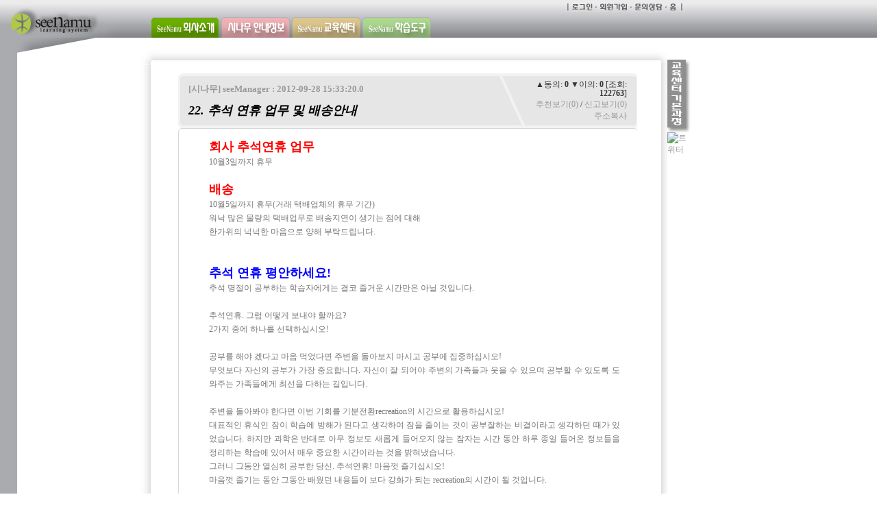

--- FILE ---
content_type: text/html;charset=UTF-8
request_url: http://www.seenamu.com/blist.do?cate=seemain_board&bNo=22&curPage=2&range=title&idn=894&vCate=seemain_board
body_size: 7793
content:











<!DOCTYPE html>
<html lang="ko">
<head>
<meta http-equiv="Content-Type" content="text/html; charset=utf-8" />
<meta charset="utf-8" />
<title>SeeNamu</title>
<link rel="stylesheet" type="text/css" href="/css/div.css"></link>
<link rel="stylesheet" type="text/css" href="/css/eom.css"></link>
<script type="text/javascript" src="/js/navigate.js"></script>
<script type="text/javascript" src="/js/basic.js"></script>

<script type="text/javascript">
<!--
    fncopyline();
//-->
</script>







<script type="text/javascript">
var add_del_mode = false;
var topMenunum = 4;
var middle_menu = "<span id='top2_1' style='display:none;' class='styleMenu_sub'><a onmouseover='fnMenuMouseOver(this);' onmouseout='fnMenuMouseOut(this)' href='/page.do?no=111&treeFind=1'>회사개요</a> | <a onmouseover='fnMenuMouseOver(this);' onmouseout='fnMenuMouseOut(this)' href='/page.do?no=112&treeFind=2'>인사말</a> | <a onmouseover='fnMenuMouseOver(this);' onmouseout='fnMenuMouseOut(this)' href='/page.do?no=113&treeFind=3'>경영이념 및 비전</a> | <a onmouseover='fnMenuMouseOver(this);' onmouseout='fnMenuMouseOut(this)' href='/page.do?no=114&treeFind=4'>시나무 CI</a> | <a onmouseover='fnMenuMouseOver(this);' onmouseout='fnMenuMouseOut(this)' href='/page.do?no=115&treeFind=5'>시나무 연혁</a> | <a onmouseover='fnMenuMouseOver(this);' onmouseout='fnMenuMouseOut(this)' href='/page.do?no=116&treeFind=6'>지적재산권</a> | <a onmouseover='fnMenuMouseOver(this);' onmouseout='fnMenuMouseOut(this)' href='/blist.do?cate=B12017&treeFind=7'>언론보도</a> | <a onmouseover='fnMenuMouseOver(this);' onmouseout='fnMenuMouseOut(this)' href='/page.do?no=121&treeFind=8'>회사위치★</a> | <a onmouseover='fnMenuMouseOver(this);' onmouseout='fnMenuMouseOut(this)' href='/page.do?no=118'>동역자 모집</a> | </span><span id='top2_2' style='display:none;' class='styleMenu_sub'><a onmouseover='fnMenuMouseOver(this);' onmouseout='fnMenuMouseOut(this)' href='/page.do?no=1&treeFind=1'>시나무란?</a> | <a onmouseover='fnMenuMouseOver(this);' onmouseout='fnMenuMouseOut(this)' href='/page.do?no=2&treeFind=2'>시나무 비전</a> | <a onmouseover='fnMenuMouseOver(this);' onmouseout='fnMenuMouseOut(this)' href='/page.do?no=3&treeFind=3'>시나무가 하는 일</a> | <a onmouseover='fnMenuMouseOver(this);' onmouseout='fnMenuMouseOut(this)' href='/page.do?no=4&treeFind=4'>★시나무학습시스템이란?</a> | <a onmouseover='fnMenuMouseOver(this);' onmouseout='fnMenuMouseOut(this)' href='/seenamuRo.do?treeFind=5'>시나무선택(회원가입)</a> | <a onmouseover='fnMenuMouseOver(this);' onmouseout='fnMenuMouseOut(this)' href='/page.do?no=5&treeFind=6'>시나무 유료화정책</a> | <a onmouseover='fnMenuMouseOver(this);' onmouseout='fnMenuMouseOut(this)' href='/agreement.do?treeFind=7'>약관/정책</a> | </span><span id='top2_3' style='display:none;' class='styleMenu_sub'><a onmouseover='fnMenuMouseOver(this);' onmouseout='fnMenuMouseOut(this)' href='/blist.do?cate=B22050&treeFind=1'>교육일정★접수</a> | <a onmouseover='fnMenuMouseOver(this);' onmouseout='fnMenuMouseOut(this)' href='/blist.do?cate=lecQnA&treeFind=2'>교육 관련 질문</a> | <a onmouseover='fnMenuMouseOver(this);' onmouseout='fnMenuMouseOut(this)' href='/page.do?no=11'>시나무교육센터 안내</a> | <a onmouseover='fnMenuMouseOver(this);' onmouseout='fnMenuMouseOut(this)' href='/page.do?no=13'>교육안내</a> | <a onmouseover='fnMenuMouseOver(this);' onmouseout='fnMenuMouseOut(this)' href='/page.do?no=15&treeFind=5'>교육센터 위치</a> | <a onmouseover='fnMenuMouseOver(this);' onmouseout='fnMenuMouseOut(this)' href='/blist.do?cate=B22060&treeFind=6'>교육후기</a> | <a onmouseover='fnMenuMouseOver(this);' onmouseout='fnMenuMouseOut(this)' href='/seenamuRo2.do?treeFind=7'>시나무선택(회원가입)</a> | </span><span id='top2_4' style='display:none;' class='styleMenu_sub'><a onmouseover='fnMenuMouseOver(this);' onmouseout='fnMenuMouseOut(this)' href='goodsList.do?treeFind=1'>시나무학습도구  Mall</a> | <a onmouseover='fnMenuMouseOver(this);' onmouseout='fnMenuMouseOut(this)' href='/blist.do?cate=B23051&treeFind=2'>Mall 게시판 ▒</a> | <a onmouseover='fnMenuMouseOver(this);' onmouseout='fnMenuMouseOut(this)' href='/cart.do?treeFind=3'>My 장바구니★</a> | <a onmouseover='fnMenuMouseOver(this);' onmouseout='fnMenuMouseOut(this)' href='/page.do?no=57&treeFind=4'>Mall 이용안내★</a> | </span>";     // 중분류에 해당되는 메뉴를 표시하기 위한  div string
var top_menu = new Array();
top_menu[0] = "<a onmouseover='fnMenuMouseOver(this);fn_chang_menu(1, this);' onmouseout='fnMenuMouseOut(this)' href='/page.do?no=111&treeFind=-1'><img src='/images/img_var/menu/menu_top42_f.png' onmouseover=this.src='/images/img_var/menu/menu_top42_b.png' onmouseout=this.src='/images/img_var/menu/menu_top42_f.png' border='0' alt='(주)시나무' height='30'/></a><img src='/images/layout_basic/lay_top_manu_tab.gif' border='0'/>";top_menu[1] = "<a onmouseover='fnMenuMouseOver(this);fn_chang_menu(2, this);' onmouseout='fnMenuMouseOut(this)' href='/page.do?no=1&treeFind=-1'><img src='/images/img_var/menu/menu_top21_f.png' onmouseover=this.src='/images/img_var/menu/menu_top21_b.png' onmouseout=this.src='/images/img_var/menu/menu_top21_f.png' border='0' alt='시나무 안내정보' height='30'/></a><img src='/images/layout_basic/lay_top_manu_tab.gif' border='0'/>";top_menu[2] = "<a onmouseover='fnMenuMouseOver(this);fn_chang_menu(3, this);' onmouseout='fnMenuMouseOut(this)' href='/blist.do?cate=B22050&treeFind=-1'><img src='/images/img_var/menu/menu_top22_f.png' onmouseover=this.src='/images/img_var/menu/menu_top22_b.png' onmouseout=this.src='/images/img_var/menu/menu_top22_f.png' border='0' alt='시나무교육센터' height='30'/></a><img src='/images/layout_basic/lay_top_manu_tab.gif' border='0'/>";top_menu[3] = "<a onmouseover='fnMenuMouseOver(this);fn_chang_menu(4, this);' onmouseout='fnMenuMouseOut(this)' href='/goodsList.do?treeFind=-1'><img src='/images/img_var/menu/menu_top24_f.png' onmouseover=this.src='/images/img_var/menu/menu_top24_b.png' onmouseout=this.src='/images/img_var/menu/menu_top24_f.png' border='0' alt='시나무 학습도구' height='30'/></a><img src='/images/layout_basic/lay_top_manu_tab.gif' border='0'/>";// 메인 메뉴를 표시하기 위한  string   
var bottom_menu = "<img src='/images/img_var/menu/menu_common_bg_bar.gif' border='0'/><a onmouseover='fnMenuMouseOver(this);' onmouseout='fnMenuMouseOut(this)' href='/login.do'><img src='/images/img_var/menu/menu_common11login_f.gif' onmouseover=this.src='/images/img_var/menu/menu_common11login_b.gif' onmouseout=this.src='/images/img_var/menu/menu_common11login_f.gif' border='0' alt='로그인' height='17'/></a><img src='/images/img_var/menu/menu_common_bg_dot.gif' border='0'/><a onmouseover='fnMenuMouseOver(this);' onmouseout='fnMenuMouseOut(this)' href='join1.do'><img src='/images/img_var/menu/menu_common13member_f.gif' onmouseover=this.src='/images/img_var/menu/menu_common13member_b.gif' onmouseout=this.src='/images/img_var/menu/menu_common13member_f.gif' border='0' alt='회원가입' height='17'/></a><img src='/images/img_var/menu/menu_common_bg_dot.gif' border='0'/><a onmouseover='fnMenuMouseOver(this);' onmouseout='fnMenuMouseOut(this)' href='/blist.do?cate=B11031'><img src='/images/img_var/menu/menu_common31tell_f.gif' onmouseover=this.src='/images/img_var/menu/menu_common31tell_b.gif' onmouseout=this.src='/images/img_var/menu/menu_common31tell_f.gif' border='0' alt='문의상담' height='17'/></a><img src='/images/img_var/menu/menu_common_bg_dot.gif' border='0'/><a onmouseover='fnMenuMouseOver(this);' onmouseout='fnMenuMouseOut(this)' href='/blist.do?cate=seemain_board'><img src='/images/img_var/menu/menu_common70home_f.gif' onmouseover=this.src='/images/img_var/menu/menu_common70home_b.gif' onmouseout=this.src='/images/img_var/menu/menu_common70home_f.gif' border='0' alt='시나무홈' height='17'/></a><img src='/images/img_var/menu/menu_common_bg_bar.gif' border='0'/>";   // 아래 메뉴
var foldersTree = null;

//////////////////////왼쪽 메뉴설정 부분 ////////////////////

//////////////////왼쪽 메뉴 설정 끝 ////////////////////////
</script>
</head>
<body onload="MM_preloadImages('/images/layout_basic/lay_boottom_co_b.gif','/images/layout_basic/lay_boottom_co_b0.gif');MM_preloadImages('/images/pop/link_center_b.png');fn_start()">
<!-- 테스트 용으로 삭제 가능 div --><div id="testPop" style="display:none; position:absolute; left:40px; top:400px; height:400px; width:400px; z-index:101;overflow:scroll;"><b>테스트중입니다...</b><br/></div>

<div id="lay_top">
    <a href="http://www.seenamu.com/blist.do?cate=seemain_board" onfocus="blur()">
        <div style="width:225px;height:55px;background-image: url(/images/layout_basic/lay_top_logo.gif)"></div>
    </a>
</div>
<div style="background-image: url(/images/layout_basic/background_top2.gif);height:38px"></div>

<div id="middle_f_blank"></div>
<div id="lay_middle_left1"><script>initializeDocument();</script></div>

<div id="middle_c_blank"></div>
<div id="lay_contents" onselectstart="return false;">



<link href="/css/seenamuBoard.css" rel="stylesheet" type="text/css" />
<script type="text/javascript" src="/js/jquery-1.6.2.min.js"></script>
<script type="text/javascript" src="/js/seenamuBoard.js"></script>

<script type="text/javascript">
// 툴팁
var tip;
$(document).ready(function() {
	//Tooltips
	tip = $(this).find('.tip');
	
	$(".tip_trigger").hover(function(){
		tip = $(this).find('.tip');
		tip.show(); //Show tooltip
	}, function() {
		tip.hide(); //Hide tooltip		  
	}).mousemove(function(e) {
        tip.css({  width: '7px' });
		//여기 원본용 자리 끼워넣을 것
	});
});

function b_search() {
    var sear = document.getElementById("board_search");
    var columName = document.getElementById("columName");
    if(sear != null && columName != null && sear.value.length > 1){
        var sear1 = encodeURIComponent( sear.value );
        location.href = "/blist.do?cate=seemain_board&curPage=2&search=" + sear1 + "&columName=" + columName.value;
            //decodeURIComponent
            //encodeURIComponent
    }
}
</SCRIPT>


              <p>
        <object classid="clsid:D27CDB6E-AE6D-11cf-96B8-444553540000" width="670" height="322" id="FlashID" title="seenamu_main">
          <param name="movie" value="/images/swf/main2006.swf">
          <param name="quality" value="high">
          <param name="wmode" value="opaque">
          <param name="swfversion" value="6.0.65.0">
          <!-- This param tag prompts users with Flash Player 6.0 r65 and higher to download the latest version of Flash Player. Delete it if you donÃ¢ÂÂt want users to see the prompt. -->
          <param name="expressinstall" value="/Scripts/expressInstall.swf">
          <!-- Next object tag is for non-IE browsers. So hide it from IE using IECC. -->
        </object>
      </p>
<br/>
	




<table border="0" cellspacing="0" cellpadding="0" background="/images/board/BT0.gif" height="80px" class="myboardTableBasicWidth">
    <tr><td colspan="2" height="9px" ></td></tr>
    <tr>
        <td class="board_cate" width="470px">[시나무] seeManager : 2012-09-28 15:33:20.0</td>
        <td class="board_info_r"> ▲동의: <b>0</b> ▼이의: <b>0</b> [조회: <b>122763</b>]</td>
    </tr>
    <tr>
        <td class="board_Title" width="200px"rowspan="2" valign="top">22. 추석 연휴 업무 및 배송안내</td>
        <td class="board_info_r"><a href="/recomList.do?recBType=board&recidn=894&rtype=1">추천보기(0)</a> / <a href="/recomList.do?recBType=board&recidn=894&rtype=2">신고보기(0)</a></td>
    </tr>
    <tr>
        <td class="board_info_r"><a href=javascript:myUrlCopy()>주소복사</a></td>
    </tr>
    <tr>
        <td colspan="2" height="9px" ></td>
    </tr>
</table>
	
	
<table border="0" cellspacing="0" cellpadding="0" height="75px" class="myboardTableBasicWidth">
    <tr><td height="14px"  background="/images/board/BT2.gif"></td></tr>
    <tr>
        <td align="center" valign="top" background="/images/board/BT3.gif">
            <table border="0" cellspacing="3" cellpadding="3" class="board_view" width="620px">

                <tr><td colspan="3" align="left" class="cont_body1"><!-- 내용 --><P><STRONG><FONT color=#ff0000 size=4>회사 추석연휴 업무</FONT></STRONG></P>
<P>10월3일까지 휴무</P>
<P>&nbsp;</P>
<P><STRONG><FONT color=#ff0000 size=4>배송</FONT></STRONG></P>
<P>10월5일까지 휴무(거래 택배업체의 휴무 기간)</P>
<P>워낙 많은 물량의 택배업무로 배송지연이 생기는 점에 대해 </P>
<P>한가위의 넉넉한 마음으로 양해 부탁드립니다.</P>
<P>&nbsp;</P>
<P>&nbsp;</P>
<P><STRONG><FONT color=#0000ff size=4>추석 연휴 평안하세요!</FONT></STRONG></P>
<P>추석 명절이 공부하는 학습자에게는 결코 즐거운 시간만은 아닐 것입니다.</P>
<P>&nbsp;</P>
<P>추석연휴. 그럼 어떻게 보내야 할까요?</P>
<P>2가지 중에 하나를 선택하십시오!</P>
<P>&nbsp;</P>
<P>공부를 해야 겠다고 마음 먹었다면 주변을 돌아보지 마시고 공부에 집중하십시오!</P>
<P>무엇보다 자신의 공부가 가장 중요합니다. 자신이 잘 되어야 주변의 가족들과 웃을 수 있으며 공부할 수 있도록 도와주는 가족들에게 최선을 다하는 길입니다.</P>
<P>&nbsp;</P>
<P>주변을 돌아봐야 한다면 이번 기회를 기분전환<SPAN class=txt_exp>recreation의 시간으로 활용하십시오!</SPAN></P>
<P><SPAN class=txt_exp>대표적인 휴식인 잠이 학습에 방해가 된다고 생각하여 잠을 줄이는 것이 공부잘하는 비결이라고 생각하던 때가 있었습니다. 하지만 과학은 반대로 아무 정보도 새롭게 들어오지 않는 잠자는 시간 동안 하루 종일 들어온 정보들을 정리하는 학습에 있어서 매우 중요한 시간이라는 것을 밝혀냈습니다.</SPAN></P>
<P><SPAN class=txt_exp>그러니 그동안 열심히 공부한 당신. 추석연휴! 마음껏 즐기십시오!</SPAN></P>
<P><SPAN class=txt_exp>마음껏 즐기는 동안 그동안 배웠던 내용들이 보다 강화가 되는 recreation의 시간이 될 것입니다.</SPAN></P>
<P><SPAN class=txt_exp></SPAN>&nbsp;</P>
<P><SPAN class=txt_exp>단, 이 2가지 중 어떤 선택을 하시더라도 마음이 편해야 합니다. </SPAN></P>
<P><SPAN class=txt_exp>공부를 해도, 휴식을 취해도 </SPAN></P>
<P><SPAN class=txt_exp>자신을 믿고 편안한 마음으로 시간을 보낸다면 분명 여러 분에게 큰 도움이 될 것입니다.</SPAN></P>
<P><SPAN class=txt_exp></SPAN>&nbsp;</P>
<P><SPAN class=txt_exp>그럼 추석연휴 끝나고 뵙겠습니다.</SPAN></P>
<P><SPAN class=txt_exp></SPAN>&nbsp;</P></td></tr>
                <tr height="30"><td colspan="3"></td></tr>

                <tr height="5"><td colspan="3"></td></tr>
                   


                <tr>
                    <td colspan="3">
                        <table width="620" bgcolor="#EEEEEE" cellpadding="0" cellspacing="0">

                           	<tr><td height="2" bgcolor="#DEDEDE"></td></tr>
							<tr>
                                <td align="left" valign="middle" height="27" class="board_head_g2"><b>&nbsp;본 글에 대한 나의 의견▶</b>|
                                    <a href="javascript:fnShowInsertBox('approval',0)"><font class="board_head_g">동의</font></a>|
									<a href="javascript:fnShowInsertBox('different',0)"><font class="board_head_g">이의</font></a>|
									<a href="javascript:fnShowInsertBox('question',0)"><font class="board_head_g">질문</font></a>|
                                    <a href="javascript:fnShowInsertBox('answerW',0)"><font class="board_head_g">답변</font></a>|

									<!-- <a href=""><font color="#5555CC">댓글 전체 펴기</font></a> -->
                                </td>
		           			</tr>




                            <tr>
                                <td colspan="3">
                                    <div id="repadd0" style="display:none">
                                        <form id="repForm0" method="POST" enctype="multipart/form-data">
                                            <table width="100%" border="0" cellspacing="0" cellpadding="0" bgcolor="#EEEEEE">
                                                <tr>
                                                    <td colspan="3">
                                                        <input name="rep_cate" id="repType0" type="hidden"/>
                                                        <input name="prent_idn" type="hidden" value="0"/>
		                                                <input name="btype" type="hidden" value="board"/>
		                                                <input name="cate" type="hidden" value="seemain_board"/>
		                                                <input name="bNo" type="hidden" value="22"/>
		                                                <input id="bidn" name="bidn" type="hidden" value="894"/>
                                                    </td>
                                                </tr>
                                                <tr>
                                                    <td width="55" height="35" align="left">&nbsp;&nbsp;&nbsp;
                                                        <img id="repTypeImg0" border="0"/></td>
                                                    <td width="40" align="center" valign="middle" style="font-weight:normal" >제목:</td>
                                                    <td width="494" align="left">
                                                        <input type="text" name="title" style="width:95%;"/></td>
                                                </tr>
                                                <tr valign="middle" >
                                                    <td  valign="middle" align="center" colspan="3">
                                            	       <textarea name="contents" rows='5' cols='95' style="width:95%;border:hidden"></textarea>
                                                    </td>
                                                </tr>
                                                <tr height="12"><td colspan="3">&nbsp;</td></tr><!--여백 분리용 -->
                                                <tr height="30">

                                                    <td colspan="3" align="right">Name: 
                                                        <input name="nickName" type="text" size="14"/> &nbsp;PW: 
                                                        <input name="passwd" type="password" size="8"/>

                                                        <a href="javascript:fnInsertRep(0)"><img align="absbottom" src="/images/board/BL3.gif" border="0"/></a>&nbsp; &nbsp;

                                                    </td>

                                                </tr>	
                                                <tr height="9"><td colspan="3"></td></tr><!--여백 분리용 -->		                            
                                            </table>
                                        </form>
                                    </div>
                                </td>
                            </tr><!-- 에디터 끝  -->
		           		</table>
                    </td>
                </tr>



                <tr>
                    <td align="right" colspan="3">

                    </td>
                </tr>

				</table>
            </td>
        </tr>
        <tr><td height="9px" background="/images/board/BT4.gif"></td></tr>
    </table>


	
	<table border="0" cellspacing="0" cellpadding="0" class="myboardTableBasicWidth">
        <tr><td height="10"></td></tr>
        <tr>
            <td>
                <table height="40" valign="bottom" border="0" cellspacing="0" cellpadding="0" class="myboardTableBasicWidth">
                    <tr>
                        <td>



                            <a href="/blist.do?cate=seemain_board&bNo=24&curPage=2&range=title">
                                <img src="/images/board/BL4.gif" border="0"/></a>



                            <a href="/blist.do?cate=seemain_board&bNo=25&curPage=2&range=title">
                                <img src="/images/board/BL5.gif" border="0"/></a>

                        </td>
                        <td align="right">

                            <select id="columName">
                                <option value="title">제목</option>
				                <option value="nickName">작성자</option>
				                <option value="contents">내용</option>
				            </select>
				            <input type="text" id="board_search"/>
				            <input type="button" onclick="b_search()" value="검색"/>
&nbsp;
                        </td>
                    </tr>
                </table>
            </td>
        </tr>

        <tr>
            <td>
                <table border="0" cellspacing="0" cellpadding="0" class="myboardTableBasicWidth">
                    <tr class="table_plan_head_l">
                        <td width="40" height="27" align="center" bgcolor="#666666">
 

                            <a href="/blist.do?cate=seemain_board&bNo=22&curPage=2&range=board_category_no&rangeArr=f">번호</a>
                        </td>
                        <td width="55" align="center" bgcolor="#666666">
                            <a href="/blist.do?cate=seemain_board&bNo=22&curPage=2&range=in_category1&rangeArr=f">분류</a>
                        </td>
                        <td width="360" align="center" bgcolor="#666666">
                            <a href="/blist.do?cate=seemain_board&bNo=22&curPage=2&range=title&rangeArr=t">제목</a>
		   	            </td>
		   	            <td width="80" align="center" bgcolor="#666666">
                            <a href="/blist.do?cate=seemain_board&bNo=22&curPage=2&range=nickName&rangeArr=f">작성자</a>
		   	            </td>
		   	            <td width="35" align="center" bgcolor="#666666">
                            <a href="/blist.do?cate=seemain_board&bNo=22&curPage=2&range=make_Date&rangeArr=f">등록</a>
		   	            </td>
		   	            <td width="40" align="center" bgcolor="#666666">
                            <a href="/blist.do?cate=seemain_board&bNo=22&curPage=2&range=inquire_no&rangeArr=f">조회</a>
		   	            </td>
		   	            <td width="20" align="center" bgcolor="#666666">
                            <a href="/blist.do?cate=seemain_board&bNo=22&curPage=2&range=approval_num&rangeArr=f" class="tip_trigger">●
                                <span class="tip">동의</span>
                            </a>
		   	            </td>
		   	            <td width="20" align="center" bgcolor="#666666">
                            <a href="/blist.do?cate=seemain_board&bNo=22&curPage=2&range=different_num&rangeArr=f" class="tip_trigger">◆
                                <span class="tip">이의</span>
                            </a>
		   	            </td>
                        <td width="20" align="center" bgcolor="#666666">
                            <a href="/blist.do?cate=seemain_board&bNo=22&curPage=2&range=recommend_num&rangeArr=f" class="tip_trigger">★
                                <span class="tip">추천</span>
                            </a>
                        </td>

                    </tr>
                </table>
            </td>
        </tr>
	   
	   
        <tr>
            <td>
                <table class="listcontag" border="0" style="color:gray;" cellspacing="0" cellpadding="0" class="myboardTableBasicWidth">

                    <tr class="listcontag_line" >
                        <td height="30" align="center" style="width:40px;">


                            18

                        </td>
                        <td align="center" style="width:55px;">시나무</td>
			            <td align="left" style="width:360px;">▶


                            <a href="/blist.do?cate=seemain_board&bNo=18&curPage=2&range=title&idn=884&vCate=seemain_board">	
                            <font color="#000000">시나무홈페이지 일시접속 장애 발생 복구!</font></a>&nbsp;
				                


                            <font color="red">[0]</font>






                        </td>
			            <td align="center" style="width:80px;">

                            seeManager

			            </td>
			            <td align="center" style="width:35px;">07/23</td>
			            <td align="center" style="width:40px;">131099</td>
                        <td align="center" style="width:20px;">0</td>
                        <td align="center" style="width:20px;">0</td>
                        <td align="center" style="width:20px;">0</td>
			        </tr>
			        <tr><td style="heigh:1px" background="/images/board/BL2.gif" colspan="8"></td></tr>

                    <tr class="listcontag_line" >
                        <td height="30" align="center" style="width:40px;">


                            17

                        </td>
                        <td align="center" style="width:55px;">시나무</td>
			            <td align="left" style="width:360px;">▶


                            <a href="/blist.do?cate=seemain_board&bNo=17&curPage=2&range=title&idn=875&vCate=seemain_board">	
                            <font color="#000000">안드로이드용 웹브라우저 추천: 돌핀 브라우저</font></a>&nbsp;
				                


                            <font color="red">[0]</font>






                        </td>
			            <td align="center" style="width:80px;">

                            seeManager

			            </td>
			            <td align="center" style="width:35px;">07/11</td>
			            <td align="center" style="width:40px;">139724</td>
                        <td align="center" style="width:20px;">0</td>
                        <td align="center" style="width:20px;">0</td>
                        <td align="center" style="width:20px;">0</td>
			        </tr>
			        <tr><td style="heigh:1px" background="/images/board/BL2.gif" colspan="8"></td></tr>

                    <tr class="listcontag_line" >
                        <td height="30" align="center" style="width:40px;">


                            21

                        </td>
                        <td align="center" style="width:55px;">시나무</td>
			            <td align="left" style="width:360px;">▶


                            <a href="/blist.do?cate=seemain_board&bNo=21&curPage=2&range=title&idn=890&vCate=seemain_board">	
                            <font color="#000000">여름휴가 공지 8월1일(목요일)~5일(일요일)</font></a>&nbsp;
				                


                            <font color="red">[0]</font>






                        </td>
			            <td align="center" style="width:80px;">

                            seeManager

			            </td>
			            <td align="center" style="width:35px;">08/01</td>
			            <td align="center" style="width:40px;">144051</td>
                        <td align="center" style="width:20px;">0</td>
                        <td align="center" style="width:20px;">0</td>
                        <td align="center" style="width:20px;">0</td>
			        </tr>
			        <tr><td style="heigh:1px" background="/images/board/BL2.gif" colspan="8"></td></tr>

                    <tr class="listcontag_line" >
                        <td height="30" align="center" style="width:40px;">


                            24

                        </td>
                        <td align="center" style="width:55px;">시나무</td>
			            <td align="left" style="width:360px;">▶


                            <a href="/blist.do?cate=seemain_board&bNo=24&curPage=2&range=title&idn=901&vCate=seemain_board">	
                            <font color="#000000">임시휴무 안내 2014년2월10일~2월16일</font></a>&nbsp;
				                


                            <font color="red">[0]</font>






                        </td>
			            <td align="center" style="width:80px;">

                            seeManager

			            </td>
			            <td align="center" style="width:35px;">02/09</td>
			            <td align="center" style="width:40px;">101821</td>
                        <td align="center" style="width:20px;">0</td>
                        <td align="center" style="width:20px;">0</td>
                        <td align="center" style="width:20px;">0</td>
			        </tr>
			        <tr><td style="heigh:1px" background="/images/board/BL2.gif" colspan="8"></td></tr>

                    <tr class="listcontag_line" >
                        <td height="30" align="center" style="width:40px;">


                            22

                        </td>
                        <td align="center" style="width:55px;">시나무</td>
			            <td align="left" style="width:360px;">▶


                            <a href="/blist.do?cate=seemain_board&bNo=22&curPage=2&range=title&idn=894&vCate=seemain_board">	
                            <font color="#000000">추석 연휴 업무 및 배송안내</font></a>&nbsp;
				                


                            <font color="red">[0]</font>






                        </td>
			            <td align="center" style="width:80px;">

                            seeManager

			            </td>
			            <td align="center" style="width:35px;">09/28</td>
			            <td align="center" style="width:40px;">122763</td>
                        <td align="center" style="width:20px;">0</td>
                        <td align="center" style="width:20px;">0</td>
                        <td align="center" style="width:20px;">0</td>
			        </tr>
			        <tr><td style="heigh:1px" background="/images/board/BL2.gif" colspan="8"></td></tr>

                    <tr class="listcontag_line" >
                        <td height="30" align="center" style="width:40px;">


                            25

                        </td>
                        <td align="center" style="width:55px;">시나무</td>
			            <td align="left" style="width:360px;">▶


                            <a href="/blist.do?cate=seemain_board&bNo=25&curPage=2&range=title&idn=902&vCate=seemain_board">	
                            <font color="#000000">추석연휴 기간 주문 발송건과 관련하여...</font></a>&nbsp;
				                


                            <font color="red">[0]</font>






                        </td>
			            <td align="center" style="width:80px;">

                            seeManager

			            </td>
			            <td align="center" style="width:35px;">09/16</td>
			            <td align="center" style="width:40px;">88078</td>
                        <td align="center" style="width:20px;">0</td>
                        <td align="center" style="width:20px;">0</td>
                        <td align="center" style="width:20px;">0</td>
			        </tr>
			        <tr><td style="heigh:1px" background="/images/board/BL2.gif" colspan="8"></td></tr>

                    <tr class="listcontag_line" >
                        <td height="30" align="center" style="width:40px;">


                            26

                        </td>
                        <td align="center" style="width:55px;">시나무</td>
			            <td align="left" style="width:360px;">▶


                            <a href="/blist.do?cate=seemain_board&bNo=26&curPage=2&range=title&idn=904&vCate=seemain_board">	
                            <font color="#000000">카카오톡 친구(id: seenamu) 맺어 주세요!</font></a>&nbsp;
				                


                            <font color="red">[0]</font>






                        </td>
			            <td align="center" style="width:80px;">

                            seeManager

			            </td>
			            <td align="center" style="width:35px;">09/02</td>
			            <td align="center" style="width:40px;">68789</td>
                        <td align="center" style="width:20px;">0</td>
                        <td align="center" style="width:20px;">0</td>
                        <td align="center" style="width:20px;">0</td>
			        </tr>
			        <tr><td style="heigh:1px" background="/images/board/BL2.gif" colspan="8"></td></tr>

                    <tr>
                    <td colspan="2" align="center" height="30">&nbsp;
                        
                    </td>
                    <td colspan="2" align="center" height="30">
                        <table class="board_head_g2" border="0" align="center" cellspacing="0" cellpadding="0"><tr valign="middle" ><td width="4">&nbsp;</td><td>&nbsp;<a href="/blist.do?cate=seemain_board&curPage=1&range=title" onmouseout="MM_swapImgRestore()" onmouseover="MM_swapImage('d_p','','/images/button/d_p_b.gif',1)"><img src="/images/button/d_p_f.gif" alt="이전 페이지로 이동" name="d_p" width="19" height="19" border="0" align="absmiddle" id="d_p" /></a>&nbsp;</td><td valign="middle">&nbsp;<a href="/blist.do?cate=seemain_board&curPage=1&range=title"><b>1</b>&nbsp;</a>|</td><td valign="middle">&nbsp;<b>2</b>&nbsp;|</td><td width="4">&nbsp;</td></tr></table>
                    </td>
                    <td colspan="5" align="right" height="30">Total : 22 ( 2/2 )
                        <!--img src="/images/board/BL10.gif" border="0" align="absmiddle"/-->
                    </td>
                    </tr>

            </table>
        </td>
    </tr>
</table>

<p>
<br/>





</p>

<p><span class="copyright">[<strong>SeeBoard_1basic. 2010. </strong>Copyright &copy; <strong>(주)시나무</strong>(www.seenamu.com). All Rights Reserved. 무단전재-재배포금지]</span></p>
<p>&nbsp;</p> 

</div>



<div id="lay_bottom">
    <table width="980" border="0" cellspacing="0" cellpadding="0">
        <tr>
            <td width="225" height="37" background="/images/layout_basic/lay_boottom_bg_l.gif" />
            <td width="735" height="37" background="/images/layout_basic/lay_boottom_bg_c.gif" valign="bottom"/>
                <a href="/page.do?no=111" onMouseOut="MM_swapImgRestore()" onMouseOver="MM_swapImage('bottom_co','','/images/layout_basic/lay_boottom_co_b0.gif',1)">
                    <img src="/images/layout_basic/lay_boottom_co_f.gif" alt="seenamu_회사소개" name="bottom_co" width="100" height="17" border="0" align="right" id="bottom_co" />
                </a>
            <td width="20" height="37" background="/images/layout_basic/lay_boottom_bg_r.gif" />
        </tr>
    </table>
</div>









<div id="lay_middle">
    <table id="middle_tab" width="980" border="0" cellpadding="0" cellspacing="0">
        <tr>
            <td width="225" background="/images/layout_basic/lay_middle_bg_l0.gif" valign="top">&nbsp;</td>
            <td width="35">&nbsp;</td>
            <td width="700" valign="top">&nbsp;</td>
            <td width="20" background="/images/layout_basic/lay_middle_bg_r.gif" />
        </tr>
    </table>
</div>
<div id="lay_bottom_menu"></div>
<div id="menu_second"></div>
<div id="menu_third"></div>

<div id="posi1">
    <a href="javascript:fn_reloadMenuSe(1)">
        <img src="/images/layout_basic/btn_l00.gif" width="19" height="19" />
    </a>
</div>

<div id="posi2">
    <a href="javascript:fn_reloadMenuSe(2)">
        <img src="/images/layout_basic/btn_r00.gif" width="19" height="19" />
    </a>
</div>



<form name="pf">
    <input type="hidden" name="printzone"/>
</form>


<div id="popupSpam" style="border:none; position:absolute; left:974px; top:87px; height:106px; width:34px; z-index:100;">
    <a href="http://www.seenamu.com/blist.do?cate=lecQnA&bNo=2&vCate=1notice" onMouseOut="MM_swapImgRestore()" onMouseOver="MM_swapImage('link_center','','/images/pop/link_center_vf.png',1)">
        <img src="/images/pop/link_center_vb.png" alt="시나무교육센터 기본강의 안내" name="link_center" width="34" height="106" border="0" align="top" />
    </a><br/>
    <a href="http://twitter.com/seenamu">
        <img src="http://www.twitterbuttons.net/images/ff7%20copy.jpg" width="34" border="0" alt="트위터"/>
    </a>
</div>



</body>
</html>


<div id="div_noMemPassBox" style="position:absolute;display:none;z-index:10;background-color:#000;left:500px;top:250px">
    <table width="200" height="120" border="0" align="center" cellpadding="0" cellspacing="0" bgcolor="#000000" class="board_table_dot_out">
        <tr>
            <td height="30" align="center" valign="middle" bgcolor="#000000" class="table_tab_h2">
                <p><font color="#FFFFFF">비밀번호 입력</font></p>
            </td>
        </tr>
        <tr>
            <td height="30" align="center" valign="middle">
                <input type="hidden" id="noMemPassURI"/>
                <input style="width:80%;height:20px;padding:5px;" type="password" id="noMemPass"/>
            </td>
        </tr>
        <tr>
            <td height="60" align="center" valign="middle">
                    <a href="javascript:noMemBoxShow()" id="id_submit" onmouseout="MM_swapImgRestore()" onmouseover="MM_swapImage('id_submit','','/images/button/btn_confirm_f.png',1)">
                        <img src="/images/button/btn_confirm_b.png" alt="비밀글 보기" name="id_submit" border="0" style="cursor:hand"></a>&nbsp; 
                    <a href="javascript:noMemBoxHide()" onmouseout="MM_swapImgRestore()" onmouseover="MM_swapImage('btn_cnacle','','/images/button/btn_cancle_s_f.png',1)">
                        <img src="/images/button/btn_cancle_s_b.png" alt="비밀글 보기를 취소" name="btn_cnacle" width="38" height="30" border="0" id="btn_cnacle"/></a>
            </td>
        </tr>
    </table>
</div>


--- FILE ---
content_type: text/css
request_url: http://www.seenamu.com/css/div.css
body_size: 1377
content:
*{
	margin:0;
	padding:0;
}
/*
html,body{
	height:100%;
    overflow:scroll;
    overflow-y:hidden;
    overflow-x:hidden;
}
*/
body {
	background-image: url(/images/layout_basic/background_line.gif);
	font-family:굴림,굴림체,돋움,돋움체,arial,sans-serit,verdana;
	font-size:9pt;
    margin-left: 0px;
    margin-top: 0px;
    margin-right: 0px;
    margin-bottom: 0px;
}
.styleJoin1Agreement{
	position:relative;
	overflow:scroll;
	width:650px;
	height:300px;
	
    border-top:solid 1px #555555;
    border-bottom:solid 1px #555555;
    border-left:solid 1px #555555;
    border-right:solid 1px #555555;
}
.styleMenu_sub{
	font-size:9pt;
	position:relative;
	float:left;
}
.styleMenu_middleTitle{
	font-size:15px;
	font-weight:bold;
}
.styleMenu_middle{
	font-size:9pt;
}
.popup{
	background:#FFFFFF;
	border-top:solid 1px #555555;
	border-bottom:solid 1px #555555;
	border-left:solid 1px #555555;
	border-right:solid 1px #555555;
}
.topMenu{
	color: #888888;
	width:100px;
	height:25px;
	background-color:#AAAAAA;
	text-align:center;
	font-size:9pt;
	position:relative;
	float:left;
	border-top:solid 1px #555555;
	border-bottom:solid 1px #555555;
	border-left:solid 1px #555555;
	border-right:solid 1px #555555;
}
.top2Menu{
	color: #888888;
	width:100px;
	height:15px;
	background-color:#CCCCCC;
	text-align:center;
	font-size:9pt;
	position:relative;
	float:left;
	border-top:solid 1px #555555;
	border-bottom:solid 1px #555555;
	border-left:solid 1px #555555;
	border-right:solid 1px #555555;
}
.basictag {
	position:relative;
	float:center;
}
.listtag {
    font-size:9pt;
}
.listcontag {
    font-size:9pt;
    border-color:#98E0FF;
/*  border-top:solid 1px black;
    border-bottom:solid 1px #999999;
    border-left:solid 1px black; 
    border-right:solid 1px black;*/
    border-collapse:collapse;
}
.write_form {
    font-size:9pt;
    height:30px;
}
.listconnametag {
	font-size:9pt;
	font-weight:bold;
	background-color:#000;
	border-top:solid 1px #AA3333;
	border-bottom:solid 1px #999999;
	height:30px;
	color: #FFF;
}
.listcontag_line {
    border-bottom:solid 1px #BBBBBB;
    height:30px;
}
.write_style {
    border-top:solid 1px #999999;
    height:30px;
}
.board_name {
    font-size:9pt;
    font-weight:bold;
    background-color:#AAFFAA;
    border-top:solid 1px #55FF55;
    border-bottom:solid 1px #44FF44;
    height:30px;
}
.board_view {
    font-size:9pt;
    height:30px;
}
.search_style {
    background-color:#CCCCCC;
    border-top:solid 1px #999999;
    border-bottom:solid 1px #999999;
    border-left:solid 1px #999999; 
    border-right:solid 1px #999999;
    height:30px;
}
.subwritetag {
    font-size:9pt;
    border-color:#98E0FF;
    border-top:solid 1px #999999;
    border-bottom:solid 1px #999999;
    border-left:solid 1px #999999;
    border-right:solid 1px #999999;
    border-collapse:collapse;
}
.sublisttag {
    font-size:9pt;
    border-color:#98E0FF;
    border-top:solid 1px #999999;
    border-bottom:solid 1px #999999;
    border-collapse:collapse;
    height:50px;
}
.sublistlinetag {
    font-size:9pt;
    border-color:#98E0FF;
    border-bottom:solid 1px #999999;
    border-collapse:collapse;
    height:50px;
}
.shop_img_style {
    border-top:solid 1px #999999;
    border-bottom:solid 1px #999999;
    border-left:solid 1px #999999; 
    border-right:solid 1px #999999;
}
.shop_img_font {
    font-size:11px;
}
.stMenudiv{
    position:relative;
    vertical-align:middle;
}
.tmp{
    margin-left:auto;
    margin-right:auto;
    display:table-cell;
    text-align:center;
    vertical-align:middle;
}
#lay_top {
	background-image: url(/images/layout_basic/background_top.gif);
	/*
    position:absolute;
    left:0px;
    top:0px;
    width:100%;
    height:93px;
    z-index:2;
    background-image: url(/images/layout_basic/lay_top_bg00.gif);
    background-repeat: repeat-x;
    */
}
#lay_middle {
    position:absolute;
    left:0px;
    top:93px;
    width:1005px;
    z-index:50;
}
#lay_bottom {
    position:relative;
    float:left;
    z-index:7;
    /*
    position:absolute;
    left:0px;
    width:1005px;
    height:37px;
    z-index:7;*/
}
#lay_bottom_menu{
    position:absolute;
    float:right;
    height:25px;
    width:750px;
    text-align:right;
    z-index:4;
    top:1px;
    left:250px;
}
#menu_second{
    position:absolute;
    float:left;
    width:785px;
    height:30px;
    padding:0px;
    z-index:5;
    top:25px;
    left:220px;
    overflow:hidden;
}
#menu_third{
    position:absolute;
    float:left;
    width:785px;
    height:22px;
    z-index:6;
    top:62px;
    left:220px;
}
#middle_f_blank{
    position:relative;
    width:30px;
    height:200px;
    float:left;
}
#lay_middle_left1 {
    position:relative;
    width:200px;
    z-index:100;
    float:left;
    
    border-bottom:solid 1px #FFFFFF;
    /*
    border-top:solid 1px #FFFFFF;
    border-left:solid 1px #FFFFFF; 
    border-right:solid 1px #FFFFFF;
	/*
	scrollbar-face-color: #FFFFFF;       
	scrollbar-highlight-color: #FFFFFF;   
	scrollbar-3dlight-color: #FFFFFF;    
	scrollbar-shadow-color: #FFFFFF;      
	scrollbar-darkshadow-color: #FFFFFF;  
	scrollbar-track-color: #FFFFFF;      
	scrollbar-arrow-color: #FFFFFF;  
	height:100px;
	width:975px;  
	overflow:scroll;
	overflow-x:hidden;
    position:absolute;
    left:45px;  
    top:95px;
    z-index:5;
    */
}
#middle_c_blank{
    position:relative;
    width:30px;
    height:200px;
    float:left;
}
#lay_contents{
    position:relative;
    z-index:10;
    width:707px;
    float:left;
    /*
	z-index:10;
	width:707px;
	float:left;
	overflow:scroll;
	overflow-x:hidden;
	position:absolute;
	left:255px;
	top:120px;
	*/
    /*
    top:90px;
    left:265px;
    z-index:1;
    */
}
#posi1{
    position:absolute;
    float:left;
    width:20px;
    height:20px;
    padding:0px;
    z-index:10;
    top:32px;
    left:190px;
    display:none;
}
#posi2{
    position:absolute;
    float:left;
    width:20px;
    height:20px;
    padding:0px;
    z-index:11;
    top:32px;
    left:948px;
    display:none;
}


--- FILE ---
content_type: text/css
request_url: http://www.seenamu.com/css/eom.css
body_size: 3317
content:
.tip {
	color: #fff;
	background:#1d1d1d;
	display:none; /*--Hides by default--*/
	padding:10px;
	position:absolute;	z-index:1000;
	-webkit-border-radius: 3px;
	-moz-border-radius: 3px;
	border-radius: 3px;
}

a {
    text-decoration: none;
    color: #999;
}
a:link {
    text-decoration: none;
    color: #999;
}
a:visited {
    text-decoration: none;
    color: #999;
}
a:hover {
    text-decoration: none;
    color: #F00;
}
h1 {
    font-family: "돋움", "돋움체";
    font-size: 12pt;
    line-height: 180%;
    font-weight: bold;
    color: #F00;
    letter-spacing: -1px;
    padding-left: 0px;
}
h2 {
    font-family: "돋움", "돋움체";
    font-size: 10pt;
    line-height: 170%;
    font-weight: bold;
    color: #03C;
    letter-spacing: -1px;
    padding-left: 36px;
}
h3 {
    font-family: "돋움", "돋움체";
    font-size: 10pt;
    line-height: 160%;
    font-weight: bold;
    color: #000;
    letter-spacing: -1px;
    padding-left: 70px;
}
INPUT {
    COLOR: #000000; 
    FONT-FAMILY: "굴림"; 
    FONT-SIZE: 9pt; 
    TEXT-DECORATION: none;
}
TEXTAREA {
    BORDER-BOTTOM: black 1px solid; 
    BORDER-LEFT: black 1px solid; 
    BORDER-RIGHT: black 1px solid; 
    BORDER-TOP: black 1px solid; 
    COLOR: #000000; 
    FONT-FAMILY: 굴림; 
    FONT-SIZE: 9pt; 
    TEXT-DECORATION: none;
}
SELECT {
    BORDER-BOTTOM: black 1px solid; 
    BORDER-LEFT: black 1px solid; 
    BORDER-RIGHT: black 1px solid; 
    BORDER-TOP: black 1px solid; 
    COLOR: #000000; 
    FONT-FAMILY: 굴림; 
    FONT-SIZE: 9pt; 
    TEXT-DECORATION: none;
}
.vision_Title {
	padding-top: 5px;
	padding-bottom: 5px;
	padding-right: 5px;
	padding-left: 5px;
	border-left-width: 5px;
	border-left-style: solid;
	border-left-color: #DDD;
	font-family: "굴림", "굴림체";
	font-size: 10pt;
	line-height: 12pt;
	font-weight: bold;
	color: #777;
	letter-spacing: -1px;
	border-bottom-width: 1px;
	border-bottom-style: dotted;
	border-bottom-color: #BBB;
	border-top-width: 1px;
	border-right-width: 1px;
	border-top-style: dotted;
	border-right-style: dotted;
	border-top-color: #BBB;
	border-right-color: #BBB;
}
.vision_Cont {
	font-family: "굴림", "굴림체";
	font-size: 10pt;
	line-height: 14pt;
	font-weight: normal;
	color: #555;
	letter-spacing: -1px;
	padding-top: 4px;
	padding-right: 3px;
	padding-bottom: 5px;
	padding-left: 10px;
	border: 1px dotted #DDD;
}
.ad {
	font-family: "굴림";
	font-size: 11px;
	font-style: normal;
	line-height: 160%;
	letter-spacing: normal;
}
.ad_cata {  font-family: "굴림"; font-size: 11px; line-height: 10px;}
.ad_head {  font-family: "굴림"; font-size: 14px; line-height: 12px; font-weight: bold; color: #FFCC33;}
.bonmun {
	COLOR: #333333;
	FONT-FAMILY: "굴림", "굴림체";
	FONT-SIZE: 9pt;
	TEXT-ALIGN : justify;
	LINE-HEIGHT : 150%;
	height: 10px;
	clip:   rect(   );
	word-spacing: normal;
	font-weight: normal;
	letter-spacing: normal;
}
.bonmun_left {
	COLOR: #6f6f6f;
	FONT-FAMILY: "굴림";
	FONT-SIZE: 9pt;
	TEXT-ALIGN : left;
	LINE-HEIGHT : 170%;
	padding-left: 2px;
	letter-spacing: normal;
}
.bonmun_right {
	COLOR: #6f6f6f;
	FONT-FAMILY: "굴림";
	FONT-SIZE: 9pt;
	TEXT-ALIGN : 
right;
	LINE-HEIGHT : 150%;
	letter-spacing: normal;
}
.bonmun_center {
	COLOR: #6f6f6f;
	FONT-FAMILY: "굴림";
	FONT-SIZE: 9pt;
	TEXT-ALIGN : center;
	LINE-HEIGHT : 170%;
	letter-spacing: normal;
}
.bonmun_ident{
	COLOR: #6f6f6f;
	FONT-FAMILY: "굴림";
	FONT-SIZE: 9pt;
	TEXT-ALIGN : center;
	LINE-HEIGHT : 150%;
	TEXT-INDENT : 10;
	letter-spacing: normal;
}
.bonmun_leftghead {
	COLOR: #6f6f6f;
	FONT-FAMILY: "굴림";
	FONT-SIZE: 9pt;
	TEXT-ALIGN : left;
	LINE-HEIGHT : 180%;
	font-style: normal;
	letter-spacing: normal;
}
.bonmun_bold2 {
	COLOR: #669900;
	FONT-FAMILY: "굴림";
	FONT-SIZE: 10pt;
	TEXT-ALIGN : left;
	LINE-HEIGHT : 150%;
	;
	font-weight: bold;
	font-style: normal;
	letter-spacing: normal;
}


.board_cont_depth1 {
	font-family: "굴림", "굴림체";
	font-size: 9pt;
	color: #666;
	padding-left: 72px;
	line-height: 170%;
	padding-bottom: 10px;
	text-align: justify;
}
.board_cont_depth2 {
	font-family: "굴림", "굴림체";
	font-size: 9pt;
	color: #069;
	padding-left: 8px;
	line-height: 170%;
	padding-bottom: 10px;
	text-align: justify;
}
.board_cont_depth3 {
	font-family: "굴림", "굴림체";
	font-size: 9pt;
	color: #930;
	padding-left: 24px;
	line-height: 170%;
	padding-bottom: 10px;
	text-align: justify;
}
.board_cont_depth4 {
	font-family: "굴림", "굴림체";
	font-size: 9pt;
	color: #693;
	padding-left: 40px;
	line-height: 170%;
	padding-bottom: 10px;
	text-align: justify;
}
.board_cont_depth5 {
	font-family: "굴림", "굴림체";
	font-size: 9pt;
	color: #90C;
	padding-left: 56px;
	line-height: 170%;
	padding-bottom: 10px;
	text-align: justify;
}
.board_head_depth1 {
    color: #666;
}
.board_head_depth2 {
    color: #069;
}
.board_head_depth3 {
    color: #930;
}
.board_head_depth4 {
    color: #693;
}
.board_head_depth5 {
    color: #90C;
}
.board_cate {
    font-size: 13px;
    font-weight: bold;
    font-style: normal;
    color: #999;
    line-height: 115%;
    font-family: "맑은 고딕", "돋움", "돋움체";
    padding-left: 15px;
}
.board_Title {
	font-size: 18px;
	font-family: "맑은 고딕", "돋움", "돋움체";
	font-weight: bold;
	font-style: italic;
	padding-left: 15px;
	line-height: 125%;
	vertical-align: middle;
}
.board_info_r {
    COLOR: #333;
    FONT-FAMILY: "맑은 고딕", "돋움", "돋움체";
    FONT-SIZE: 9pt;
    TEXT-ALIGN : right;
    LINE-HEIGHT : 115%;
    padding-right: 15px;
    letter-spacing: 0px;
}
.board_table_dot {
	FONT-FAMILY: "맑은 고딕", "돋움", "돋움체";
	FONT-SIZE: 9pt;
	LINE-HEIGHT : 115%;
	background-color: #FFF;
	border-top-width: 1px;
	border-right-width: 0px;
	border-bottom-width: 0px;
	border-left-width: 0px;
	border-top-style: dotted;
	border-right-style: none;
	border-bottom-style: none;
	border-left-style: none;
	border-top-color: #999;
	padding-top: 8px;
	padding-right: 5px;
	padding-bottom: 5px;
	padding-left: 5px;
}

.board_table_dot_out {
	FONT-FAMILY: "맑은 고딕", "돋움", "돋움체";
	FONT-SIZE: 9pt;
	LINE-HEIGHT : 115%;
	padding-top: 8px;
	padding-right: 5px;
	padding-bottom: 5px;
	padding-left: 5px;
	border: 1px dotted #999;
}

.board_table_dot_o {
	FONT-FAMILY: "맑은 고딕", "돋움", "돋움체";
	FONT-SIZE: 9pt;
	LINE-HEIGHT : 115%;
	background-color: #FFF;
	border-top-width: 0px;
	border-right-width: 0px;
	border-bottom-width: 0px;
	border-left-width: 0px;
	border-top-style: none;
	border-right-style: none;
	border-bottom-style: none;
	border-left-style: none;
	padding-top: 8px;
	padding-right: 5px;
	padding-bottom: 5px;
	padding-left: 5px;
}


.board_table_dot_w {
	FONT-FAMILY: "맑은 고딕", "돋움", "돋움체";
	FONT-SIZE: 9pt;
	LINE-HEIGHT : 115%;
	text-align: justify;
	border: 1px dotted #333;
	padding: 3px;
}


.board_table_dot_w2 {
	FONT-FAMILY: "맑은 고딕", "돋움", "돋움체";
	FONT-SIZE: 9pt;
	LINE-HEIGHT : 115%;
	border: 3px solid #DDDDDD;
	padding: 3px;
}


.board_table_dot_title {
    background-color: #EEEEEE;
    border-top-width: 1px;
    border-top-style: dotted;
    border-top-color: #333;
    padding: 0px;
}
.board_table_dot_title_out {
	background-color: #EEEEEE;
	padding: 3px;
	border: 1px dotted #999;
}
.board_head_o {
	font-family: "돋움", "돋움체";
	font-size: 9pt;
	color: #999;
	font-weight: normal;
}
.board_head_g {
	font-family: "돋움", "돋움체";
	font-size: 9pt;
	color: #69C;
	font-weight: normal;
	line-height: 150%;
}
.board_head_g2 {
	font-family: "돋움", "돋움체";
	font-size: 9pt;
	color: #426A9B;
	font-weight: normal;
	line-height: 150%;
}
.board_Strong12 {
    font-size: 10pt;
    font-weight: bold;
    color: #333;
    LINE-HEIGHT : 120%;
}
.board_Table_under {
    border-bottom-width: 2px;
    border-bottom-style: dotted;
    border-bottom-color: #FFF;
}
.cont_btn {
    font-family: "맑은 고딕", "돋움", "돋움체";
    font-size: 14px;
    font-weight: bold;
    color: #333;
    text-align: center;
    padding: 5px;
}
.cont_Big {
    font-size: 18px;
    font-family: "맑은 고딕", "돋움", "돋움체";
    font-weight: bold;
    font-style: italic;
}
.cont_BigCopy {
	font-size: 24px;
	font-family: "맑은 고딕", "돋움", "돋움체";
	font-weight: bold;
	font-style: normal;
	color: #666;
	letter-spacing: -2px;
	word-spacing: 80%;
	vertical-align: middle;
}

.cont_Strong14 {
    font-size: 14px;
    font-weight: bold;
    font-style: italic;
    color: #000;
}
.cont_Title {
    font-size:24pt;
    font-stretch: extra-condensed;
    font-family: "바탕", "바탕체", "바탕한체";
    font-weight: bold;
    color: #CCC;
    line-height: normal;
    letter-spacing: -5px;
    word-spacing: normal;
}
.cont_Title_small {
	font-size:18pt;
	font-stretch: extra-condensed;
	font-family: "바탕", "바탕체", "바탕한체";
	font-weight: bold;
	color: #CCC;
	line-height: 150%;
	letter-spacing: -4px;
	word-spacing: normal;
}

.cont_TitleSub {
    padding-right: 5px;
    padding-left: 5px;
    border-left-width: 5px;
    border-left-style: solid;
    border-left-color: #DDD;
    font-family: "바탕", "바탕체", "바탕한체";
    font-size: 10pt;
    line-height: 12pt;
    font-weight: bold;
    color: #AAA;
    letter-spacing: -1px;
}


.cont_TitleDeco {
    font-style: italic;
    font-family: "Times New Roman", Times, serif;
    font-size: 14px;
    font-weight: bold;
    color: #CCC;
    line-height: 18px;
    word-spacing: -1px;
    border-top-width: 0px;
    border-top-style: none;
    border-right-style: none;
    border-bottom-style: none;
    border-left-style: none;
    padding-bottom: 2px;
}

.cont_body {
	font-family: "굴림", "굴림체";
	font-size: 9pt;
	color: #777;
	padding-left: 5px;
	line-height: 170%;
	padding-bottom: 10px;
	text-align: justify;
	letter-spacing: normal;
}

.cont_body1 {
	font-family: "굴림", "굴림체";
	font-size: 9pt;
	color: #777;
	padding-left: 20px;
	line-height: 170%;
	padding-bottom: 10px;
	text-align: justify;
	letter-spacing: normal;
}
.cont_body2 {
	font-family: "굴림", "굴림체";
	font-size: 9pt;
	color: #777;
	padding-left: 52px;
	line-height: 170%;
	padding-bottom: 10px;
	text-align: justify;
	font-weight: normal;
	letter-spacing: normal;
}

.cont_body2_b {
	font-family: "굴림", "굴림체";
	font-size: 9pt;
	color: #69C;
	padding-left: 52px;
	line-height: 170%;
	padding-bottom: 10px;
	text-align: justify;
	font-weight: normal;
	letter-spacing: normal;
}
.cont_body3 {
	font-family: "굴림", "굴림체";
	font-size: 9pt;
	line-height: 170%;
	color: #777;
	padding-left: 85px;
	padding-bottom: 10px;
	text-align: justify;
	letter-spacing: normal;
}

.cont_Title_s {
	font-size:18pt;
	font-stretch: extra-condensed;
	font-family: "바탕", "바탕체", "바탕한체";
	color: #F00;
	line-height: normal;
	letter-spacing: -2px;
	word-spacing: normal;
	text-align: left;
	font-weight: bold;
}
.cont_Title_s_sub {
	font-size:16pt;
	font-stretch: extra-condensed;
	font-family: "바탕", "바탕체", "바탕한체";
	color: #666;
	line-height: normal;
	letter-spacing: -2px;
	word-spacing: normal;
	text-align: center;
}
.cont_Title_sb {
	font-size:12pt;
	font-stretch: extra-condensed;
	font-family: "돋움", "돋움체";
	color: #666;
	line-height: 150%;
	letter-spacing: -2px;
	word-spacing: normal;
	font-weight: bold;
}
.cont_Title_sb2 {
	font-stretch: extra-condensed;
	font-family: "바탕", "바탕체", "바탕한체";
	color: #666;
	line-height: 150%;
	word-spacing: 90%;
	font-weight: bold;
	font-size: 14px;
	letter-spacing: 90%;
}
.cont_Title_si {
	font-size:18pt;
	font-stretch: extra-condensed;
	font-family: "바탕", "바탕체", "바탕한체";
	font-weight: 900;
	line-height: 40px;
	letter-spacing: -2px;
	word-spacing: normal;
	font-style: italic;
}

.cont_Table_border {
	border-bottom-width: 2px;
	border-bottom-style: dotted;
	border-bottom-color: #DDD;
}
.cont_Table_border2 {
	border-bottom-width: 4px;
	border-bottom-style: solid;
	border-bottom-color: #CCC;
}

.cont_table_under {
    border-bottom-width: 1px;
    border-bottom-style: dotted;
    border-bottom-color: #333;
}
.cont_table_basic {
    border-top-width: 2px;
    border-bottom-width: 1px;
    border-top-style: solid;
    border-right-style: none;
    border-bottom-style: solid;
    border-left-style: none;
}
.copyright {
	font-size: 9pt;
	color: #9C3;
	font-family: "맑은 고딕";
	text-align: left;
	text-decoration: none;
}


.btn {  font-family: "굴림"; font-size: 7px; font-style: normal;}
.button {  font-family: "굴림"; font-size: 9pt; background-color: #CCCCCC; border: 1px #999999 solid; color: #666666;}
.inputbox {  font-family: "굴림"; font-size: 9pt; border: 1px #999999 solid; background-color: #eeeeee; color: #666666;}
.list {  font-family: "굴림"; font-size: 9pt; background-color: #eeeeee; border: #666666; border-style: solid; border-top-width: 1px; border-right-width: 1px; border-bottom-width: 1px; border-left-width: 1px;}

.menu {
    COLOR: #666600; FONT-FAMILY: "굴림"; FONT-SIZE: 9pt;
    padding-bottom: 0px; text-align: left;
}
.nomal {
    COLOR: #6f6f6f; 
    FONT-FAMILY: "굴림"; 
    FONT-SIZE: 9pt; 
    TEXT-ALIGN : JUSTIFY ; 
    LINE-HEIGHT : 150%;
    height: 10px; 
    clip:   rect(   ); 
    word-spacing: normal;
}
.red {
	COLOR: #ff0000;
	FONT-FAMILY: "굴림";
	FONT-SIZE: 9pt;
	TEXT-DECORATION: none;
	line-height: 170%;
}
.sel {  border-color: #000000 #FFFFFF; border-style: solid; border-top-width: 1px; border-right-width: 1px; border-bottom-width: 1px; border-left-width: 1px;}
.small {  font-family:"굴림";font-size:9pt; LINE-HEIGHT:120%;}
.small10gray {
	COLOR: #999;
	FONT-FAMILY: "굴림";
	FONT-SIZE: 10px;
	LINE-HEIGHT : 130%;
	clip:   rect(   );
}
.small12gray {
	COLOR: #999;
	FONT-FAMILY: "굴림";
	FONT-SIZE: 12px;
	LINE-HEIGHT : 130%;
	clip:   rect(   );
}


.PDT_Title {
	font-size:16pt;
	font-stretch: extra-condensed;
	font-family: "바탕", "바탕체", "바탕한체";
	color: #F90;
	line-height: normal;
	letter-spacing: -2px;
	word-spacing: normal;
	text-align: left;
	font-weight: 900;
	padding-top: 1px;
	padding-right: 1px;
	padding-bottom: 7px;
	padding-left: 10px;
}
.PDT_info {
	COLOR: #669900;
	FONT-FAMILY: "굴림";
	FONT-SIZE: 9pt;
	TEXT-ALIGN : left;
	LINE-HEIGHT : 125%;
	;
	font-style: normal;
	padding: 2px;
	word-spacing: 97%;
	font-weight: normal;
}

.table { COLOR: #6f6f6f; FONT-FAMILY: "굴림"; FONT-SIZE: 9pt; TEXT-ALIGN : left; LINE-HEIGHT : 150%; ; height: 10px; clip: rect( ) ; margin-left: 20px;}
.tableHead {
	border-top-width: 2px;
	border-bottom-width: 2px;
	border-top-style: solid;
	border-bottom-style: solid;
	border-top-color: #333;
	border-bottom-color: #333;
	border-right-width: 1px;
	border-right-style: dotted;
	border-left-style: none;
	border-right-color: #333;
	border-left-color: #333;
	background-color: #09F;
	color: #FFF;
}
.tableCont {
    border-bottom-width: 1px;
    border-top-style: none;
    border-bottom-style: solid;
    border-bottom-color: #330;
    border-left-width: 0px;
    border-right-style: dotted;
    border-left-style: none;
    border-right-color: #666;
    border-right-width: 1px;
}

.tableContR {
	border-bottom-width: 1px;
	border-top-style: none;
	border-bottom-style: solid;
	border-bottom-color: #330;
	border-left-width: 0px;
	border-right-style: none;
	border-left-style: none;
}
.tableOutDot {
	border: 1px dotted #666;
}
.table_basic {
	border: 1px dotted #666;
}
.table_basic_title {
	border-right-width: 1px;
	border-bottom-width: 1px;
	border-right-style: dotted;
	border-bottom-style: solid;
	border-top-color: #666;
	border-right-color: #666;
	border-bottom-color: #666;
	border-left-color: #666;
	background-color: #999;
}
.table_plan {
	border-top-width: thin;
	border-right-width: thin;
	border-bottom-width: thin;
	border-left-width: thin;
	border-top-style: none;
	border-right-style: dotted;
	border-bottom-style: solid;
	border-left-style: none;
	border-right-color: #999;
	border-bottom-color: #CCC;
	font-weight: normal;
}
.table_plan_title {
	border-top-width: thin;
	border-right-width: thin;
	border-bottom-width: thin;
	border-left-width: thin;
	border-top-style: none;
	border-right-style: solid;
	border-bottom-style: solid;
	border-left-style: none;
	border-right-color: #999;
	border-bottom-color: #999;
	font-weight: bold;
	font-style: italic;
	color: #666;
}
.table_plan_r {
	border-top-width: thin;
	border-right-width: thin;
	border-bottom-width: thin;
	border-left-width: thin;
	border-top-style: none;
	border-right-style: none;
	border-bottom-style: solid;
	border-left-style: none;
	border-right-color: #999;
	border-bottom-color: #CCC;
}
.table_plan2 {
	border: 1px solid #F00;
	margin: 1px;
	padding: 1px;
}
.table_plan_head {
	color: #FFF;
	border-top-width: medium;
	border-right-width: thin;
	border-bottom-width: medium;
	border-top-style: solid;
	border-right-style: dotted;
	border-bottom-style: solid;
	border-left-style: none;
	border-top-color: #666;
	border-right-color: #777;
	border-bottom-color: #666;
	font-size: 12px;
	font-weight: 700;
	letter-spacing: -2px;
	text-align: center;
}
.table_plan_head_r {
	color: #FFF;
	border-top-width: medium;
	border-right-width: thin;
	border-bottom-width: medium;
	border-top-style: solid;
	border-right-style: none;
	border-bottom-style: solid;
	border-left-style: none;
	border-top-color: #666;
	border-right-color: #777;
	border-bottom-color: #666;
	font-size: 12px;
	font-weight: 700;
	letter-spacing: -2px;
	text-align: center;
}
.table_plan_head_l {
	color: #FFF;
	font-weight: bold;
	border-top-width: thin;
	border-right-width: thin;
	border-bottom-width: thin;
	border-top-style: solid;
	border-right-style: dotted;
	border-bottom-style: solid;
	border-left-style: none;
	border-top-color: #CCC;
	border-right-color: #777;
	border-bottom-color: #CCC;
	font-size: 12px;
}
.table_tab_h {
	font-family: "굴림", "굴림체";
	font-size: 14px;
	font-weight: bold;
	text-align: center;
	vertical-align: middle;
	margin: 0px;
	border-right-width: thin;
	border-bottom-width: medium;
	border-right-style: dotted;
	border-bottom-style: solid;
	color: #FFF;
	border-right-color: #000;
	border-bottom-color: #DDD;
	padding-top: 12px;
	padding-right: 0px;
	padding-bottom: 12px;
	padding-left: 0px;
}
.table_tab_h2 {
	font-family: "굴림", "굴림체";
	font-size: 14px;
	font-weight: bold;
	text-align: center;
	vertical-align: middle;
	margin: 0px;
	border-right-width: thin;
	border-right-style: dotted;
	color: #FFF;
	border-right-color: #000;
	padding-top: 12px;
	padding-right: 0px;
	padding-bottom: 12px;
	padding-left: 0px;
}
.table_tab_c {
	font-family: "굴림", "굴림체";
	font-size: 12px;
	text-align: left;
	vertical-align: middle;
	border-bottom-width: medium;
	border-bottom-style: solid;
	padding: 7px;
	background-color: #FFF;
	border-bottom-color: #DDD;
	line-height: 170%;
	color: #555555;
	letter-spacing: normal;
}
.table_tab_c2 {
	font-family: "굴림", "굴림체";
	font-size: 12px;
	text-align: left;
	vertical-align: middle;
	padding: 7px;
	background-color: #FFF;
	line-height: 170%;
	color: #555555;
	letter-spacing: normal;
}
#posi1 a img {
    text-decoration: none;
    border-top-style: none;
    border-right-style: none;
    border-bottom-style: none;
    border-left-style: none;
}
#posi2 a img {
    text-decoration: none;
    border-top-style: none;
    border-right-style: none;
    border-bottom-style: none;
    border-left-style: none;
}
#cont_body_strong {
    color: #F60;
}
#cont_table_cont {
    font-family: "굴림", "굴림체";
    line-height: 19px;
    color: #666;
    letter-spacing: -1px;
}
#lay_contents table tr td table tr td table tr th {
    border-top-width: 2px;
    border-bottom-width: 5px;
    border-top-style: solid;
    border-bottom-style: groove;
    border-top-color: #FFF;
    border-bottom-color: #DDD;
}
#lay_contents table tr td table tr td table {
	font-weight: normal;
	color: #333;
	font-size: 12px;
}
.form_h {
	padding: 2px;
	border-right-width: 1px;
	border-bottom-width: 1px;
	border-left-width: 1px;
	border-right-style: solid;
	border-bottom-style: solid;
	border-left-style: solid;
	border-top-color: #999;
	border-right-color: #999;
	border-bottom-color: #999;
	border-left-color: #999;
}
.form_h_t {
	padding: 2px;
	border-top-width: 2px;
	border-right-width: 1px;
	border-bottom-width: 1px;
	border-left-width: 1px;
	border-right-style: solid;
	border-bottom-style: solid;
	border-left-style: solid;
	border-top-color: #999;
	border-right-color: #999;
	border-bottom-color: #999;
	border-left-color: #999;
	border-top-style: solid;
}
.form_h_b {
	padding: 2px;
	border-top-width: 1px;
	border-right-width: 1px;
	border-bottom-width: 2px;
	border-left-width: 1px;
	border-right-style: solid;
	border-bottom-style: solid;
	border-left-style: solid;
	border-top-color: #999;
	border-right-color: #999;
	border-bottom-color: #999;
	border-left-color: #999;
}
.form_c {
	padding: 2px;
	border-bottom-width: 1px;
	border-bottom-style: solid;
	border-top-color: #999;
	border-right-color: #999;
	border-bottom-color: #999;
	border-left-color: #999;
}
.form_c_t {
	padding: 2px;
	border-top-width: 2px;
	border-right-width: 1px;
	border-bottom-width: 1px;
	border-left-width: 1px;
	border-bottom-style: solid;
	border-top-color: #999;
	border-right-color: #999;
	border-bottom-color: #999;
	border-left-color: #999;
	border-top-style: solid;
}
.form_c_b {
	padding: 2px;
	border-top-width: 1px;
	border-right-width: 1px;
	border-bottom-width: 2px;
	border-left-width: 1px;
	border-bottom-style: solid;
	border-top-color: #999;
	border-right-color: #999;
	border-bottom-color: #999;
	border-left-color: #999;
}
.form_cr {
	padding: 2px;
	border-right-width: 1px;
	border-bottom-width: 1px;
	border-right-style: solid;
	border-bottom-style: solid;
	border-top-color: #999;
	border-right-color: #999;
	border-bottom-color: #999;
	border-left-color: #999;
}
.form_cr_t {
	padding: 2px;
	border-right-width: 1px;
	border-bottom-width: 1px;
	border-right-style: solid;
	border-bottom-style: solid;
	border-top-color: #999;
	border-right-color: #999;
	border-bottom-color: #999;
	border-left-color: #999;
	border-top-width: 2px;
	border-top-style: solid;
}.form_cr_b {
	padding: 2px;
	border-right-width: 1px;
	border-bottom-width: 2px;
	border-right-style: solid;
	border-bottom-style: solid;
	border-top-color: #999;
	border-right-color: #999;
	border-bottom-color: #999;
	border-left-color: #999;
}


--- FILE ---
content_type: text/css
request_url: http://www.seenamu.com/css/seenamuBoard.css
body_size: 154
content:
.myboardTableBasicWidth{
    width:670px;
}
.imgUpload{
    border:1px;
    border-style:solid;
    border-color:#999999;
    padding:3px;    
}


--- FILE ---
content_type: application/javascript
request_url: http://www.seenamu.com/js/seenamuBoard.js
body_size: 3311
content:
function in_check( ast ){
	if(document.input.in_subject.value == ""){
		alert("제목을 입력하세요...");
		return;
	}
	
	if(document.input.in_name != null && document.input.in_name.value == ""){
		alert("이름을 입력하세요...");
		return;
	}
	
	if(document.input.pwd != null && document.input.pwd.value == ""){
		alert("비밀번호를 입력하세요...");
		return;
	}
	if(document.input.pwd != null && document.input.pwd.value == ""){
		alert("비밀번호를 입력하세요...");
		return;
	}
	// CAPTCHA
	var inputText = document.getElementById("inputText");
	
	if(inputText != null && (ast == 1 ||inputText.value.length > 3)){
		var request = getXMLHttpReqeust();

		request.onreadystatechange = function(){						//이벤트 처리 함수
			if(request.readyState == 4){								//완료시점
				if(request.status == 200){								//파일이 있으면 200 없으면 404
					var l = request.responseText;						//요청한 텍스트 들어옴
					if( l != null ){
						if(l.trim() == "SUCCESS"){
							document.input.in_content.value = alice.getContent();
							document.input.submit();
						}else{
							alert("자동글 방지 문자가 틀립니다.");
							ifCaptcha.location.reload();
							inputText.value = "";
							inputText.focus();
						}
					}
				}else{
					inputText.focus();
					alert("서버 오류");
				}
			}
		};
		request.open("GET","/captchaCheck.do?inputText=" + encodeURIComponent( inputText.value ) ,true);							//파일 요청
		request.setRequestHeader("Context-Type","application/x-www-form-urlencoded;charset=UTF-8");	//한글사용
		request.send( null );
	}else{
		inputText.focus();
		alert("자동글 방지 문자의 글자수가 부족합니다.");
	}
}
function checkm(ck,bCate,bNo) {
	if(document.passForm.passwd.value == ''){	
		alert("비밀번호가 입력되지 않았습니다.");
	}
	else{
		if(ck == 1){
			document.passForm.method = "POST";				//메소드 방식 정함
			document.passForm.action = "/boardDelete.do?cate=" + bCate + "&bNo=" + bNo;		//이동할 곳 정함
			document.passForm.submit();						//submit버튼 누름
		}else{
			document.passForm.method = "POST";				//메소드 방식 정함
			document.passForm.action = "/boardModifi.do?cate=" + bCate + "&bNo=" + bNo;		//이동할 곳 정함
			document.passForm.submit();						//submit버튼 누름
		}
	}
}
function fnAllcheck(btn){
	var checkb = document.getElementsByName("chIdn");
	if(checkb != null){
		if(btn.checked == true){
			for(var i = 0 ; i < checkb.length ; i++){
				checkb[i].checked = true;
			}
		}else{
			for(var i = 0 ; i < checkb.length ; i++){
				checkb[i].checked = false;
			}
		}
	}
}
function fncheckDel(boardcate){
	var checkb = document.getElementsByName("chIdn");
	var total_val = "";
	var ints = 0;

	if(boardcate != null && checkb.length > 0){
		for(var i = 0 ; i < checkb.length ; i++){
			if( checkb[i].checked == true){
				if(ints != 0){
					total_val = total_val + ",";
				}
				total_val = total_val + checkb[i].value;
				ints++;
			}
		}
 		self.location.href = "/boardDelete.do?cate=" + boardcate + "&bNo=" + total_val;
 	}
 	else{
 		alert("선택된 게시물이 없습니다.");
 	}
}
function fnSendMessage(userId){
	if(userId != null){
		if(confirm(userId + "님께 쪽지를 보내시겠습니까?")==1){
			self.location.href = "/writeMessage.do?send_id=" + userId;
		}
	}
}
function fnBoardDelete(cate,num,idn){
	if(cate != null && num != null && idn != null){
		if(confirm("정말로 삭제하시겠습니까?")==1){
			self.location.href = "/boardDelete.do?cate=" + cate + "&bNo=" + num + "&idn=" + idn;
		}
	}
}
function fnShowInsertBox2(cate,num){
	var repTypeImg = document.getElementById("repTypeImg" + num);
	var divC = document.getElementById("repadd" + num);
	var typeC = document.getElementById("repType" + num);
	if(divC != null){
		if(typeC.value == cate){
			if(divC.style.display != 'block'){
				divC.style.display = 'block';
			}else{
				divC.style.display = 'none';
			}
		}else{
			typeC.value = cate;
			divC.style.display = 'block';
		}
		repTypeImg.src="/images/board/"+cate+".png";
	}
}
function fnShowInsertBox(cate,num){
	if(cate == "recommend" || cate == "report"){
		var bidn = document.getElementById("bidn");
		
		var request = getXMLHttpReqeust();
	
		request.onreadystatechange = function(){						//이벤트 처리 함수
			if(request.readyState == 4){								//완료시점
				if(request.status == 200){								//파일이 있으면 200 없으면 404
					var l = request.responseText;						//요청한 텍스트 들어옴
					if( l != null ){
						if(l == "YES"){
							fnShowInsertBox2(cate,num);
						}else{
							alert("이미 추천 신고를 하셨습니다.");
						}
					}
				}
			}
		};
		request.open("GET","/recomWriCK.do?prent_idn=" + num + "&bidn=" + bidn.value ,true);							//파일 요청
		request.setRequestHeader("Context-Type","application/x-www-form-urlencoded;charset=UTF-8");	//한글사용
		request.send( null );
	}else{
		fnShowInsertBox2(cate,num);
	}
}
function fnInsertRep(num){
	var formC = document.getElementById("repForm" + num);
	if(formC != null){
		var titl = formC.title.value;
		if(titl == ""){
			alert("제목을 입력해주세요.");
			formC.title.focus();
			return;
		}
		var cont = formC.contents.value;
		if(cont == ""){
			alert("내용을 입력해주세요.");
			formC.contents.focus();
			return;
		}
		if(formC.nickName != null && formC.nickName.value == ""){
			alert("이름을 입력해주세요.");
			formC.nickName.focus();
			return;
		}
		if(formC.passwd != null && formC.passwd.value == ""){
			alert("비밀번호를 입력해주세요.");
			formC.passwd.focus();
			return;
		}
		if(formC.rep_cate.value == "modification"){
			formC.action = "/newRepModifi.do";
		}else if(formC.rep_cate.value == "recommend" || formC.rep_cate.value == "report"){
			formC.action = "/recomWri.do";
		}else{
			formC.action = "/newRepWrite.do";
		}
		
		if(formC.passwd != null){
			formC.passwd.readOnly = true;
		}
		// 여기서 입력된 텍스트를 html코드로 변환시켜줌...
		//cont = fnChangeHTMLCode(cont);
		//titl = fnChangeHTMLCode(titl);
		
		// system( 글자 포함시 오류 해결... 임시)
		cont = gsub(cont,'system','system ');
		titl = gsub(titl,'system','system ');
		cont = gsub(cont,'SYSTEM','SYSTEM ');
		titl = gsub(titl,'SYSTEM','SYSTEM ');
		cont = gsub(cont,'System','System ');
		titl = gsub(titl,'System','System ');

		formC.title.value = titl;
		formC.contents.value = cont;
		
		formC.submit();
	}
}
function fnShowRepContents(num){
	var contents = document.getElementById("contents" + num);
	if(contents != null){
		if(contents.style.display != 'block'){
			contents.style.display = 'block';
		}else{
			contents.style.display = 'none';
		}
	}
}//newRepDel
/*
function fnRepckm(num) {
	var passForm = document.getElementById("divRepleMoText" + num);
	var passForm = document.getElementById("passForm" + num);
	if(passForm.passwd.value == ''){	
		alert("비밀번호가 입력되지 않았습니다.");
	}
	else{
		if(confirm("수정 하시겠습니까?")==1){
			passForm.action = "/newRepModifi.do";		//이동할 곳 정함
			passForm.submit();						//submit버튼 누름
		}
	}
}
*/
function fnRepckm(num){
	var rvoPasswd = document.getElementById("rvoPasswd" + num);
	if(rvoPasswd == null){
		fnOKRepModify(num);
	}else{
		if(rvoPasswd.value.length > 0){
			var request = getXMLHttpReqeust();
	
			request.onreadystatechange = function(){						//이벤트 처리 함수
				if(request.readyState == 4){								//완료시점
					if(request.status == 200){								//파일이 있으면 200 없으면 404
						var l = request.responseText;						//요청한 텍스트 들어옴
						if( l != null ){
							if(l.trim() == "YES"){
								fnOKRepModify(num);
							}else{
								alert("비밀번호가 틀립니다.");
							}
						}
					}
				}
			};
			request.open("GET","/newRepCheck.do?idn=" + num + "&passwd=" + rvoPasswd.value,true);							//파일 요청
			request.setRequestHeader("Context-Type","application/x-www-form-urlencoded;charset=UTF-8");	//한글사용
			request.send( null );
		}
	}
}

function fnOKRepModify(num){
	var cate = 'modification';
	fnShowInsertBox2(cate,num);

	var rvoTitle = document.getElementById("rvoTitle" + num);
	var rvoContents = document.getElementById("rvoContents" + num);
	var rvoNickName = document.getElementById("rvoNickName" + num);
	var rvoPasswd = document.getElementById("rvoPasswd" + num);
	
	var formC = document.getElementById("repForm" + num);
	formC.title.value = rvoTitle.value;
	formC.contents.value = rvoContents.value;
	if(formC.nickName != null){
		formC.nickName.value = rvoNickName.value;
		formC.passwd.value = rvoPasswd.value;
		formC.passwd.readOnly = true;
	}
}

function fnRepDelete(num){
	var passForm = document.getElementById("passForm" + num);
	if(passForm != null){
		if(confirm("정말로 삭제하시겠습니까?")==1){
			passForm.action = "/newRepDel.do";		//이동할 곳 정함
			passForm.submit();						//submit버튼 누름
		}
	}
}
function getfocus(){
    var caten = document.getElementById("boardcate");
    caten.cate_name.focus();
}
function inPassWordBoard( uri ){
	var noMemPass = document.getElementById("noMemPass");
	var noMemPassURI = document.getElementById("noMemPassURI");
	noMemPass.value = "";
	noMemPassURI.value = uri;
	
	var div_noMemPassBox = document.getElementById("div_noMemPassBox");
	var noMemPassURI = document.getElementById("noMemPassURI");
	div_noMemPassBox.style.display = 'block';
}
function noMemBoxHide(){
	var div_noMemPassBox = document.getElementById("div_noMemPassBox");
	div_noMemPassBox.style.display = 'none';
	
	var noMemPass = document.getElementById("noMemPass");
	noMemPass.value = "";
}
function noMemBoxShow(){
	var myPassWord = document.getElementById("noMemPass");
	var noMemPassURI = document.getElementById("noMemPassURI");
	
	if(myPassWord.value.length > 0 && noMemPassURI.value.length > 0){
		self.location.href = noMemPassURI.value + "&hiddenPassWord=" + myPassWord.value;		//이동할 곳 정함
	}else{
		alert("패스워드를 입력해주세요.");
		return;
	}
	noMemBoxHide();
}
function moveBoard( idn ){
	var cateSelect = document.getElementById("cateSelect");
	if(cateSelect != null){
		if(confirm("정말로 이동하시겠습니까?")==1){
			self.location.href = "/boardMove.do?cate=" + cateSelect.value + "&idn=" + idn;		//이동할 곳 정함
		}
	}
}
function fnChangeHTMLCode( str ){
	if(str != null){
		//t = t.gsub('<br>', '\n');
		//alice = alice.substring(0, alice.indexOf('-t'));
		str = str.trim();
		// enter
		str = gsub(str,'\n','<br/>');
		// tab
		str = gsub(str,'\t','&nbsp;&nbsp;&nbsp;&nbsp;');
		// space
		str = gsub(str,' ','&nbsp;');
	}
	
	return str;
}
function gsub(str, pattern, replacement) {
    var result = '', source = str, match;

    while (source.length > 0) {
      if (match = source.match(pattern)) {
        result += source.slice(0, match.index);
        result += replacement;
        source  = source.slice(match.index + match[0].length);
      } else {
        result += source, source = '';
      }
    }
	return result;
}
function fncheckMoveBoard(){
	var cateSelectMul = document.getElementById("cateSelectMul");
	
	var checkb = document.getElementsByName("chIdn");
	var total_val = "";
	var ints = 0;

	if(cateSelectMul != null && checkb.length > 0){
		if(confirm("정말로 이동하시겠습니까?")==1){
			for(var i = 0 ; i < checkb.length ; i++){
				if( checkb[i].checked == true){
					if(ints != 0){
						total_val = total_val + ",";
					}
					total_val = total_val + checkb[i].value;
					ints++;
				}
			}
			self.location.href = "/boardMove.do?cate=" + cateSelectMul.value + "&idn=" + total_val;		//이동할 곳 정함
	 		//self.location.href = "/boardDelete.do?cate=" + boardcate + "&bNo=" + total_val;
		}
 	}
 	else{
 		alert("선택된 게시물이 없습니다.");
 	}
}
function clipboard(str){
	window.clipboardData.setData('Text',str);
	alert("클립보드에 복사되었습니다.");
}
function fnFileAdd(plusId){
	var fileDiv = document.getElementById("fileDiv" + plusId);
	var fileLength = document.getElementById("fileLength" + plusId);
	var length = Number(fileLength.value) + 1;
	fileLength.value = length;
	fileDiv.innerHTML = fileDiv.innerHTML + "<br/><input name=\"file" + length + "\" type=\"file\" class=\"imgUpload\" size=\"30\" />";
}
function wordBreak(){// 네이버 글 카피용 함수..
	
}

--- FILE ---
content_type: application/javascript
request_url: http://www.seenamu.com/js/navigate.js
body_size: 4428
content:
function Folder(folderDescription, hreference){
	testF("Folder(folderDescription, hreference)");
	this.desc = folderDescription;
	this.hreference = hreference;
	this.id = -1; 
	this.navObj = 0;
	this.iconImg = 0;
	this.nodeImg = 0;
	this.isLastNode = 0;
	
	this.isOpen = true;
	this.iconSrc = "/images/navigate/ftv2folderopen.gif";
	this.children = new Array;
	this.nChildren = 0;
 
	this.initialize = initializeFolder ;
	this.setState = setStateFolder ;
	this.addChild = addChild ;
	this.createIndex = createEntryIndex ;
	this.hide = hideFolder ;
	this.display = display ;
	this.renderOb = drawFolder ;
	this.totalHeight = totalHeight ;
	this.subEntries = folderSubEntries ;
	this.outputLink = outputFolderLink ;
} 
 
function setStateFolder(isOpen){ 
	testF("setStateFolder(isOpen)");
	var subEntries ;
	var totalHeight ;
	var fIt = 0 ;
	var i=0 ;
 
	if (isOpen == this.isOpen) 
		return 
 
	if (browserVersion == 2){ 
		totalHeight = 0 ;
		for (i=0; i < this.nChildren; i++) 
			totalHeight = totalHeight + this.children[i].navObj.clip.height ;
		subEntries = this.subEntries() ;
		if (this.isOpen) 
			totalHeight = 0 - totalHeight ;
		for (fIt = this.id + subEntries + 1; fIt < nEntries; fIt++) 
			indexOfEntries[fIt].navObj.moveBy(0, totalHeight) ;
	}  
	this.isOpen = isOpen ;
	propagateChangesInState(this) ;
} 
 
function propagateChangesInState(folder){   
	testF("propagateChangesInState(folder)");
	var i=0 ;
	if (folder.isOpen){ 
		if (folder.nodeImg) 
			if (folder.isLastNode) 
				folder.nodeImg.src = "/images/navigate/ftv2mlastnode.gif" ;
			else 
				folder.nodeImg.src = "/images/navigate/ftv2mnode.gif" ;
		folder.iconImg.src = "/images/navigate/ftv2folderopen.gif" ;
		for (i=0; i<folder.nChildren; i++) 
			folder.children[i].display() ;
	} else { 
		if (folder.nodeImg) 
			if (folder.isLastNode) 
				folder.nodeImg.src = "/images/navigate/ftv2plastnode.gif" ;
			else 
				folder.nodeImg.src = "/images/navigate/ftv2pnode.gif" ;
		folder.iconImg.src = "/images/navigate/ftv2folderclosed.gif" ;
		for (i=0; i<folder.nChildren; i++) 
			folder.children[i].hide() ;
	}
} 
 
function hideFolder(){ 
	testF("hideFolder()");
	if (browserVersion == 1) { 
		if (this.navObj.style.display == "none") 
			return 
		this.navObj.style.display = "none" ;
	} else { 
		if (this.navObj.visibility == "hiden") 
			return 
		this.navObj.visibility = "hiden" ;
	}
	this.setState(0) ;
} 
// 폴더 설정
function initializeFolder(level, lastNode, leftSide) { 
	testF("initializeFolder(level, lastNode, leftSide)");
	var j=0 ;
	var i=0 ;
	var numberOfFolders ;
	var numberOfDocs ;
	var nc ;
      
	nc = this.nChildren ;
   
	this.createIndex() ;
 
	var auxEv = "" ;
 
	if (browserVersion > 0) 
		auxEv = "<a class='styleMenu_middle' href='javascript:;' onMouseDown='cookiadd("+this.id+");return clickOnNode("+this.id+")' >" ;
	else 
		auxEv = "<a class='styleMenu_middle'>" ;
 
	if (level>0) 
		if (lastNode) { 
			this.renderOb(leftSide + auxEv + "<img name='nodeIcon" + this.id + "' src='/images/navigate/ftv2mlastnode.gif' width=16 height=22 border=0></a>"); 
			leftSide = leftSide + "<img src='/images/navigate/ftv2blank.gif' width=16 height=22>"  ;
			this.isLastNode = 1 ;
		}  else { 
			this.renderOb(leftSide + auxEv + "<img name='nodeIcon" + this.id + "' src='/images/navigate/ftv2mnode.gif' width=16 height=22 border=0></a>") ;
			leftSide = leftSide + "<img src='/images/navigate/ftv2vertline.gif' width=16 height=22>" ;
			this.isLastNode = 0 ;
		}  else 
			this.renderOb("") ;
	if (nc > 0)  { 
		level = level + 1 ;
		for (i=0 ; i < this.nChildren; i++)  { 
			if (i == this.nChildren-1) 
				this.children[i].initialize(level, 1, leftSide) ;
			else 
				this.children[i].initialize(level, 0, leftSide) ;
		} 
	} 
} 
 
function drawFolder(leftSide) { 
	testF("drawFolder(leftSide)");
	if (browserVersion == 2) { 
		if (!doc.yPos) 
			doc.yPos=8 ;
		doc.write("<layer id='folder" + this.id + "' top=" + doc.yPos + " visibility=hiden>") ;
	} 
   
	doc.write("<TABLE ") ;
	if (browserVersion == 1) 
		doc.write(" id='folder" + this.id + "' style='position:block;' ") ;
	doc.write(" BORDER=0 CELLSPACING=0 CELLPADDING=0>") ;
	doc.write("<TR><TD>") ;
	doc.write(leftSide) ;
	this.outputLink() ;
	doc.write("<img name='folderIcon" + this.id + "' ") ;
	doc.write("src='" + this.iconSrc+"' border=0></a>") ;
	doc.write("</TD><TD VALIGN=middle nowrap>") ;
	if (USETEXTLINKS){ 
		this.outputLink() ;
		doc.write("<NOBR>" + this.desc + "</NOBR></a>")  ;
	}  else 
		doc.write("<NOBR>" + this.desc + "</NOBR>") ;
	doc.write("</TD>")  ;
	doc.write("</TR></TABLE>") ;
   
	if (browserVersion == 2) { 
		doc.write("</layer>") ;
	} 
 
	if (browserVersion == 1) { 
		this.navObj = doc.all["folder"+this.id] ;
		this.iconImg = doc.all["folderIcon"+this.id] ;
		this.nodeImg = doc.all["nodeIcon"+this.id] ;
	} else if (browserVersion == 2) { 
		this.navObj = doc.layers["folder"+this.id] ;
		this.iconImg = this.navObj.document.images["folderIcon"+this.id] ;
		this.nodeImg = this.navObj.document.images["nodeIcon"+this.id] ;
		doc.yPos=doc.yPos+this.navObj.clip.height ;
	} 
} 
 
function outputFolderLink(){ 
	testF("outputFolderLink()");
	if (this.hreference) { 
		doc.write("<a class='styleMenu_middle' href='" + this.hreference + "' TARGET=\"" + TFRAME + "\" ") ;
		if (browserVersion > 0) 
			doc.write("onMouseDown='clickOnFolder("+this.id+")'>") ;
	}else{
		if (this.id!=0) 
			doc.write("<a class='styleMenu_middle' href='javascript:;' onMouseDown='clickOnFolder("+this.id+"); return false'>"); /* 100600 */
	}
} 
 
function addChild(childNode) { 
	testF("addChild(childNode)");
	this.children[this.nChildren] = childNode ;
	this.nChildren++ ;
	return childNode ;
} 
 
function folderSubEntries() { 
	testF("folderSubEntries()");
	var i = 0 ;
	var se = this.nChildren ;
 
	for (i=0; i < this.nChildren; i++){ 
		if (this.children[i].children) //is a folder 
			se = se + this.children[i].subEntries() ;
	} 
 
	return se;
} 
 
 
function Item(itemDescription, itemLink){ 
	testF("Item(itemDescription, itemLink)");
	this.desc = itemDescription ;
	this.link = itemLink ;
	this.id = -1 ;
	this.navObj = 0 ;
	this.iconImg = 0 ;
	this.iconSrc = "/images/navigate/ftv2doc.gif" ;

	this.initialize = initializeItem ;
	this.createIndex = createEntryIndex ;
	this.hide = hideItem ;
	this.display = display ;
	this.renderOb = drawItem ;
	this.totalHeight = totalHeight ;
} 
 
function hideItem() { 
	testF("hideItem()");
	if (browserVersion == 1) { 
		if (this.navObj.style.display == "none") 
			return 
		this.navObj.style.display = "none" ;
	} else { 
		if (this.navObj.visibility == "hiden") 
			return 
		this.navObj.visibility = "hiden" ;
	}     
} 
 
function initializeItem(level, lastNode, leftSide) {  
	testF("initializeItem(level, lastNode, leftSide)");
	this.createIndex() ;
 
	if (level>0) 
		if (lastNode){ 
			this.renderOb(leftSide + "<img src='/images/navigate/ftv2lastnode.gif' width=16 height=22>") ;
			leftSide = leftSide + "<img src='/images/navigate/ftv2blank.gif' width=16 height=22>"  ;
		} else { 
			this.renderOb(leftSide + "<img src='/images/navigate/ftv2node.gif' width=16 height=22>") ;
			leftSide = leftSide + "<img src='/images/navigate/ftv2vertline.gif' width=16 height=22>" ;
		} 
	else 
		this.renderOb("")   ;
} 
 
function drawItem(leftSide) { 
	testF("drawItem(leftSide)");
	if (browserVersion == 2) 
		doc.write("<layer id='item" + this.id + "' top=" + doc.yPos + " visibility=hiden>") ;
     
	doc.write("<TABLE ") ;
	if (browserVersion == 1) 
		doc.write(" id='item" + this.id + "' style='position:block;' ") ;
	doc.write(" BORDER=0 CELLSPACING=0 CELLPADDING=0>") ;
	doc.write("<TR><TD>") ;
	doc.write(leftSide) ;
	if (this.link) 
		doc.write("<a class='styleMenu_middle' href=" + this.link + ">") ;
	doc.write("<img id='itemIcon"+this.id+"' ") ;
	doc.write("src='"+this.iconSrc+"' border=0>");

	doc.write("</a>") ;
	doc.write("</TD><TD VALIGN=middle nowrap>") ;
	if (USETEXTLINKS && this.link) 
		doc.write("<NOBR><a class='styleMenu_middle' href=" + this.link + " >" + this.desc + "</NOBR></a>") ;
	else 
		doc.write("<NOBR>" + this.desc + "</NOBR>") ;
	doc.write("</TD></TR></TABLE>") ;
   
	if (browserVersion == 2) 
		doc.write("</layer>") ;
 
	if (browserVersion == 1) { 
		this.navObj = doc.all["item"+this.id] ;
		this.iconImg = doc.all["itemIcon"+this.id] ;
	} else if (browserVersion == 2) { 
		this.navObj = doc.layers["item"+this.id] ;
		this.iconImg = this.navObj.document.images["itemIcon"+this.id] ;
		doc.yPos=doc.yPos+this.navObj.clip.height ;
	} 
} 
 
 
function display() { 
	testF("display()");
	if (browserVersion == 1) 
		this.navObj.style.display = "block" ;
	else 
		this.navObj.visibility = "show" ;
} 
 
function createEntryIndex() { 
	testF("createEntryIndex()");
	this.id = nEntries ;
	indexOfEntries[nEntries] = this ;
	nEntries++ ;
} 
 
function totalHeight() { 
	testF("totalHeight()");
	var h = this.navObj.clip.height ;
	var i = 0 ;
   
	if (this.isOpen)
		for (i=0 ; i < this.nChildren; i++)  
			h = h + this.children[i].totalHeight() ;
 
	return h ;
} 
  
function clickOnFolder(folderId) { 
	testF("clickOnFolder(folderId)");
	var clicked = indexOfEntries[folderId] ;
 
	if (!clicked.isOpen) 
		clickOnNode(folderId) ;
	
	//clickID = this.id;//cookiadd(this.id);			// 쿠키 추가...
	
	return ;
 
	if (clicked.isSelected) 
		return ;
} 
// 노드를 폈다 줄었다 하는 함수
function clickOnNode(folderId) { 
	testF("clickOnNode(folderId)");
	var clickedFolder = 0 ;
	var state = 0 ;
 
	clickedFolder = indexOfEntries[folderId] ;
	if(clickedFolder != null && clickedFolder.isOpen != null){
		state = clickedFolder.isOpen ;
		clickedFolder.setState(!state);
	}
	
	return false;  
} 
 
 
function gFld(description, ref) { 
	testF("gFld(description, ref)");
	if (DWIN && ref) ref = "javascript:go(\""+ref+"\")";
  
	folder = new Folder(description, ref) ;
	return folder ;
} 
 
function gLnk(target, description, ref) { 
	testF("gLnk(target, description, ref)");
	fullLink = "" ;

	if (DWIN && ref) ref = "javascript:go(\""+ref+"\")";

	if (ref) 
		if (target==0) 
			fullLink = "'"+ref+"' target=\"" + TFRAME + "\"" ;
		else 
			fullLink = "'"+ref+"' target=_blank" ;
   
	linkItem = new Item(description, fullLink)   ;
	return linkItem ;
} 
 
function insFld(parentFolder, childFolder) { 
	testF("insFld(parentFolder, childFolder)");
	return parentFolder.addChild(childFolder); 
} 
 
function insDoc(parentFolder, document) { 
	testF("insDoc(parentFolder, document)");
	parentFolder.addChild(document); 
} 
 
// 처음 시작(초기화)
function initializeDocument() { 
	testF("initializeDocument()");
	if(foldersTree != null){
		// 브라우저 조건 넣음
		if (doc.all) 
			browserVersion = 1; /* IE */
		else 
			if (doc.layers) {
				browserVersion = 2; /* NS */ 
				self.onresize = self.doResize ;
			}  else if(navigator.userAgent.indexOf("Firefox") != -1 ) {	//파이어 폭스접속
				browserVersion = 0;
				self.onresize = self.doResize ;
			}else {
				browserVersion = 1;/* other */
				//self.onresize = self.doResize ;
			}

		//
		foldersTree.initialize(0, 1, "") ;
		foldersTree.display();
	  
		if (browserVersion > 0) { 
			doc.write("<layer top="+indexOfEntries[nEntries-1].navObj.top+"> </layer>") ;
	 
			clickOnNode(0);
			clickOnNode(0);
			treeStart();
		}
	}
} 

function go(s){
	testF("go(s)");
	onerror=goNewW; /* IE */
	sErrREF = s; /* IE */
 
	if (!opener.closed)
		opener.document.location=s;
	else
		window.open(s,"newW"); /* NS */
}

function goNewW() /* IE */ {
	testF("goNewW()");
	window.open(sErrREF,"newW");
}

function doResize() /* NS */{
	testF("doResize()");
	document.location.reload();
}

function hideLayer(layerName){
	testF("hideLayer(layerName)");
	eval(layerRef+'["'+layerName+'"]'+styleSwitch+'.visibility="hidden"');
}

indexOfEntries = new Array;
nEntries = 0;
doc = document;
browserVersion = 0;
selectedFolder=0;
sErrREF = ""; /* IE */
layerRef="document.all";
styleSwitch=".style";

if (navigator.appName == "Netscape") {
	layerRef="document.layers";
	styleSwitch="";
}

USETEXTLINKS = 1;
TFRAME="_self";
DWIN=0;

// 여기서 부터 원 제품이 아닌 새로운 내용
var treeFindOpen = 0;				// 열릴경우 오픈되는 노드
/*
function setCookie(name,values){
	if(name != null  && values != null){
		document.cookie = name + "=" + values;
	}
}
function getCookie(name){
	 var cookies = document.cookie;
	 var value  = "";
	 if(cookies.indexOf(name) != -1) {
	  var start = cookies.indexOf(name) + name.length + 1;
	  var end   = cookies.indexOf(";",start);

	  if(end == -1) {
	   end = cookies.length;
	  }

	  value = cookies.substring(start,end);
	  value = unescape(value);
	 }

	 return value;
	}
}
*/


function getCookieVal (offset) {
	testF("getCookieVal (offset)");
	var endstr = document.cookie.indexOf (";", offset);
	if (endstr == -1) endstr = document.cookie.length;
	return unescape(document.cookie.substring(offset, endstr));
} 
function getCookie (name) {
	testF("getCookie (name)");
	var arg = name + "=";
	var alen = arg.length;
	var clen = document.cookie.length;
	var i = 0; while (i < clen) {
		//while open
		var j = i + alen;
		if (document.cookie.substring(i, j) == arg)
			return getCookieVal (j);
		i = document.cookie.indexOf(" ", i) + 1;
		if (i == 0) break;
		} //while close
	return null;
}
function setCookie (name, value) {
	testF("setCookie (name, value)");
	var argv = setCookie.arguments;
	var argc = setCookie.arguments.length;
	var expires = (2 < argc) ? argv[2] : null; var path = (3 < argc) ? argv[3] : null;
	var domain = (4 < argc) ? argv[4] : null; var secure = (5 < argc) ? argv[5] : false;
	document.cookie = name + "=" + escape (value) + ((expires == null) ? "" : ("; expires=" + expires.toGMTString()))
		+ ((path == null) ? "" : ("; path=" + path)) + ((domain == null) ? "" : ("; domain=" + domain))
		+ ((secure == true) ? "; secure" : "");
} 
function cookiadd( nodeNum ){
	clickID = nodeNum;
	testF("cookiadd( nodeNum )");
	//SetCookie('myCookie', 1234);
	//cookieval = GetCookie('myCookie'); 
	//document.cookie ="bbb=1234";
	var tmp = getCookie('tree');
	var tmp3 = '';
	var findok = false;
	if(tmp != null){
		var tmp2 = tmp.split(',');
		if( tmp2 != null && tmp2.length > 0 ){
			for(var i = 0; i < tmp2.length ; i++){
				if(tmp2[i] == nodeNum ){
					findok = true;
				}else if(tmp2[i].length > 0){
					tmp3 = tmp3 + tmp2[i] + ',';
				}
			}
		}
	}
	if(!findok){
		tmp3 = tmp3 + nodeNum + ',';
	}
	setCookie('tree', tmp3);
}
//쿠키지우기
function clearCookie(name){
	testF("clearCookie(name)");
    today   = new Date();
    today.setDate(today.getDate() - 1);
    document.cookie = name + "=; path=/; expires=" + today.toGMTString() + ";";
}
// 모든쿠키 삭제
function clearAllCookie(){
	testF("clearAllCookie()");
    cookie  = document.cookie.split(";");
    total   = cookie.length;
    for(i=0; i<total; i++) {
        name = cookie[i].substring(0, cookie[i].indexOf("="));
        clearCookie(name);
    }
}
// 쿠키확인
function allCookie(){
	testF("allCookie()");
    alert(document.cookie);
}

function treeStart(){
	testF("treeStart()");
	if(treeFindOpen == 0){
		var tmp = getCookie('tree');
		if(tmp != null){
			var tmp2 = tmp.split(",");
			if( tmp2 != null && tmp2.length > 0 ){
				for(var i = 0; i < tmp2.length ; i++){
					clickOnNode(tmp2[i]);
				}
			}
		}
	}else if(treeFindOpen == -1){
		treeFindOpen = 0;
		setCookie('tree', '');
	}else{
		var tmp = foldersTree.children;
		if(tmp[treeFindOpen -1] != null){		// 에러 발생해서 임시로 추가.
			clickOnNode(tmp[treeFindOpen -1].id);
		}
		treeFindOpen = 0;
		if(tmp[treeFindOpen -1] != null){		// 에러 발생해서 임시로 추가.
			setCookie('tree', tmp[treeFindOpen -1].id);
		}
	}
}
function testF( showstr ){
//	var testPop = document.getElementById("testPop");
//	if(testPop != null){
//		testPop.style.display = 'block';
//		testPop.innerHTML = testPop.innerHTML + "[" + showstr + "]-><br>";
//	}
}

--- FILE ---
content_type: application/javascript
request_url: http://www.seenamu.com/js/basic.js
body_size: 4361
content:
String.prototype.trim = function() {								// trim함수 제작
    return this.replace(/(^\s*)|(\s*$)/gi, "");
}

function getXMLHttpReqeust(){													
	var request = null;
	if( window.ActiveXObject ){										//ActiveX 사용 가능 여부 검색
		try{
			request = new ActiveXObject("Msxml2.XMLHTTP");			//IE 5.5이후에서 사용되는 객체
		}															//ActiveXObject("패키지이름.인터페이스이름");
		catch( e ){
			try{
				request = new ActiveXObject("Microsoft.XMLHTTP");	//IE 5.5이전에서 사용되는 객체
			}
			catch( e ){
				request = null;										//IE 아주 옛날꺼 사용시 사용 못함.
			}
		}
	}
	else if( window.XMLHttpRequest ){								//ActiveX 외의 사용
		request = new XMLHttpRequest();
	}
	else{
		request = null;												//그외에는 Aajx 못씀
	}
	return request;
}

function fn_start(){
	//lay_disposition();				// div 사이즈 조절 함수
	//lay_center_disposition();		// div 사이즈 조절 함수
	fn_inMenu();
}

function fncopyline(){
	document.oncontextmenu = new Function("return false");	//마우스 우측 클릭 막기
	document.ondragstart = new Function("return false");	//마우스 드래그 막기
	document.onselectstart = new Function("return false");	//텍스트 블럭지정 복사 막기
	
	setTimeout("fncopyline()",1000);
}

function clibboardBlanker(){
	//window.clipboardData.setData('Text','');
	//window.clipboardData.setData('Text','t');

	setTimeout("clibboardBlanker()",1000);	// 1초 후에 또 막기
}

var now_veiw_fnum = 0; //처음 표시된 두번째 메뉴
var now_veiw_bnum = 0; //마지막 표시된 두번째 메뉴
//var add_del_mode = <%=mode %>;
//var topMenunum = <%=topMenunum %>;

function fn_reloadMenuSe( posi ){
	// posi가 1이면 앞으로 posi가 2면 뒤로
	var posi1 = document.getElementById("posi1");
	var posi2 = document.getElementById("posi2");
	
	if(posi != null){
		if(posi == 1){
			if(now_veiw_fnum <= 1){
				posi1.style.display = 'none';
			}else{
				now_veiw_fnum--;
				now_veiw_bnum--;
			}
		}else if(posi == 2){
			if(now_veiw_bnum >= topMenunum){
				posi1.style.display = 'none';
			}else{
				now_veiw_fnum++;
				now_veiw_bnum++;
			}
		}
		
		setCookie('now_veiw_fnum',now_veiw_fnum);
		//alert(now_veiw_fnum);
		
		if(now_veiw_fnum == 1){
			posi1.style.display = 'none';
		}else{
			posi1.style.display = 'block';
		}
		if(now_veiw_bnum == topMenunum){
			posi2.style.display = 'none';
		}else{
			posi2.style.display = 'block';
		}
		fn_inmenu_second();
	}
}

function fn_inmenu_second(){
	var menu_second = document.getElementById("menu_second");	// 대분류
	var tmp = "";
	for(var i = now_veiw_fnum - 1 ; i < now_veiw_bnum ; i++){
		tmp = tmp + top_menu[i];
	}
	menu_second.innerHTML = tmp;								// 대분류 메뉴에 적용
}

function fn_inMenu(){
	var posi2 = document.getElementById("posi2");
	var menu_third = document.getElementById("menu_third");		// 중분류
	var lay_bottom_menu = document.getElementById("lay_bottom_menu");		// 아래 메뉴
	
	var len = 0;
	
	if(add_del_mode){											// 메뉴 입력모드일 경우
		if(topMenunum > 6){										// 메뉴가 6보다 클 경우
			len = 6;
			posi2.style.display = 'block';
		}else{
			len = top_menu.length;
		}
	}else{
		if(topMenunum > 7){										// 메뉴가 6보다 클 경우
			len = 7;
			posi2.style.display = 'block';
		}else{
			len = top_menu.length;
		}
	}
	var tmpss = getCookie('now_veiw_fnum');
	if(tmpss != null){
		now_veiw_fnum = parseInt(tmpss);
	}else{
		now_veiw_fnum = 1;
	}
	now_veiw_bnum = now_veiw_fnum + len - 1;
	fn_reloadMenuSe(0);
	
	menu_third.innerHTML = middle_menu;							// 중분류 메뉴에 적용
	lay_bottom_menu.innerHTML = bottom_menu;					// 아래 메뉴 적용
}

function fn_chang_menu( num , myself ){
	var sel = null;
	
	for(var i = 1; i <= topMenunum; i++){
		sel = document.getElementById("top2_" + i);
		if(sel != null){
			if(i == num){
				sel.style.display = 'block';
				//alert( myself.offsetLeft + "\n" + myself.offsetTop );
				//alert(sel.offsetWidth);
				//var offsetRight = myself.offsetLeft + myself.offsetWidth / 2;
				//alert(offsetRight);
				var left_posit = myself.offsetLeft + (myself.offsetWidth / 2) - (sel.offsetWidth / 2);
				if(left_posit < 0){
					left_posit = 0;
				}else if(left_posit + sel.offsetWidth > 720){
					left_posit = 720 - sel.offsetWidth;
				}
				sel.style.left = left_posit + 'px';
			}else{
				sel.style.display = 'none';
			}
		}
	}
}

function fnMenuMouseOver( th ) {
    //th.style.setAttribute("color", "blue");
	th.style.color = 'blue';
}
function fnMenuMouseOut( th ) {
    //th.style.setAttribute("color", "#888888");
	th.style.color = '#888888';
}

function get_fn( link ){
	//alert(link);
	if(link != null){
		if(confirm("수정하시려면 확인 삭제하시려면")==0){
			link.href=document.URL;
		}
	}
}
/*
function fnMenuAdd2(num) {
	if(num != null){
		if(confirm("하위메뉴가 하나도 없습니다\n메뉴를 추가하시겠습니까?")==1){
			self.location.href = "/pageWrite.do?child=" + num + "&topmenu=true";
		}
	}
}
*/
function fnMenuAdd(num, depth) {
	if(num != null){
		if(confirm("메뉴를 추가하시겠습니까?")==1){
			self.location.href = "/pageWrite.do?child=" + num + "&topmenu=true" + "&depth=" + depth;
		}
	}
}
function fnSelectMenu(num) {
	var sel = new Array();
    var win = showModalDialog("/jsp/charge/selectMenu.html",sel,"dialogWidth:400px; dialogHeight:200px; center=yes; screenTop=yes; scroll=no; status=no; help=no;");
    if(sel[0] != null){
    	self.location.href = sel[0] + num;
    }
}
// 이벤트 생성
//window.onscroll = lay_disposition;						// 스크롤 이동시 발생
//window.onresize = lay_center_disposition;				// 브라우저 사이즈 변경시 발생

function lay_disposition(){
	var lay_bottom = document.getElementById("lay_bottom");
	lay_bottom.style.position = 'absolute';
	lay_bottom.style.bottom = 0;
}

function lay_center_disposition(){
	var lay_top = document.getElementById("lay_top");
	//var lay_contents = document.getElementById("lay_contents");
	//var middle_tab = document.getElementById("middle_tab");
	var lay_bottom = document.getElementById("lay_bottom");
	
	var lay_middle_left1 = document.getElementById("lay_middle_left1");		// 왼쪽메뉴
	
	var center_size = document.body.clientHeight - lay_top.offsetHeight - lay_bottom.offsetHeight;

	//lay_contents.style.height = (center_size - 30) + 'px';	// 익스8에서 오류?
	//middle_tab.style.height = center_size + 'px';	// 오류:이것때문에 크롬에서 텍스트에 커서가 안감...
	
	//lay_middle_left1.style.height = (center_size +20) + 'px';			// 왼쪽 메뉴 사이즈
	
	//var lay_middle = document.getElementById("lay_middle");
	//lay_middle.style.height = center_size;

	/*
	var lay_top = document.getElementById("lay_top");
	var lay_top2 = document.getElementById("lay_top2");
	var lay_top3 = document.getElementById("lay_top3");
	var lay_contents = document.getElementById("lay_contents");
	var lay_bottom = document.getElementById("lay_bottom");
	var left_blank = document.getElementById("left_blank");
	var lay_middle = document.getElementById("lay_middle");
	
	var center_size = document.body.clientHeight - lay_top.offsetHeight - lay_top2.offsetHeight - lay_top3.offsetHeight - lay_bottom.offsetHeight;
	
	lay_middle.style.height = center_size;
	
	if(center_size > left_blank.offsetHeight){
		lay_contents.style.height = center_size;
	}
	else{
		lay_contents.style.height = left_blank.offsetHeight;
	}
	*/
	lay_middle_left1.style.height = center_size;
	if(lay_middle_left1.style.height == '0px'){
		alert('left size 0');
		lay_middle_left1.style.height = center_size;
	}
}
/*
function lay_bottom_insert( str ){
	var lay_bottom_img = document.getElementById("lay_bottom_img");
	lay_bottom_img.innerHTML = str;
}

function family_site_mouseover(){
	var family_site = document.getElementById("family_site");
	family_site.style.background = url("/images/img_fix/lay1_info_b.gif");
}
*/
function findByNo( node , no ){
	var tmp = null;
	if(node != null){
		var e = node;
		if(node.nodeType == 1){
			var tmp1 = e.getAttribute("id");
			if( tmp1 != null && tmp1 == no ){
				tmp = node;
			}
		}

		if(tmp == null){
			tmp = findByNo( node.firstChild , no );
		}
		if(tmp == null){
			tmp = findByNo( node.nextSibling , no );
		}
	}
	return tmp;
}

function removeWsCommentPi( f ){									//DOM 공백 주석 지우는거
	var next = f.firstChild;
	for(var child = f.firstChild ; next != null ; ){
		child = next;
		next = child.nextSibling;

		if( child != null ){
			if( child.nodeType == 3 ){
				var line = child.nodeValue;
				if( isNullOrWs( line ) ){
					f.removeChild( child );
				}else{
					removeWsCommentPi( child );
				}
			}
			else if( child.nodeType == 8 ){
				f.removeChild( child );
			}
			else if( child.nodeType == 7 ){
				f.removeChild( child );
			}
			else{
				removeWsCommentPi( child );
			}
		}
	}
}

function isNullOrWs( l ){						//아스키코드변환으로 짠거
	var b = true;
	if( l != null ){
		for( var i = 0 ; i < l.length ; i++ ){
			//var r2 = l.charAt(i);
			var r2 = l.charCodeAt(i);

			if( r2 != 9 && r2 != 10 && r2 != 32 ){
				b = false;
				break;	
			}
		}
	}
	return b;
}

function textCopy( contents ){
	window.clipboardData.setData("Text", contents);
	//1. sDataFormat : 선택적 요소이며, 할당되는 데이터의 양식
	//- Text : 문자열
	//- URL : 주소
	//2. sData : 필수요소이며, 데이터를 지정하는 문자열 (즉 복사될 내용되시겠다~)
	//3. 반환값 : true, false
	alert("텍스트가 클립보드로 복사되었습니다.");
}
function urlCopy( myURL ){
	window.clipboardData.setData("URL", myURL );
	alert("URL이 클립보드로 복사되었습니다.");
}
function myUrlCopy(){
	var url = window.location.href;
	window.clipboardData.setData("Text", url );
	alert("현재 URL이 클립보드로 복사되었습니다.\nCTRL + V나 붙여넣기로 붙여주세요.");
}
function mySystem() {
	var vs = navigator.appVersion;	// 브라우저 버전O		// 4.0(compatible~~~~~
	var nm = navigator.appName;		// 브라우저 이름O		// Microsoft Internet Explorer	// Netscape
	var pf = navigator.platform;	// 시스템코드O 		// WIN32
	
	//var cn = navigator.appCodeName;	// 웹브라우저 코드명	// Mozilla
	//var ua = navigator.userAgent;	// 사용자 웹브라우저 정보	// Mozilla/4.0 ~~~~
	//var pi = navigator.plugins;		// 플러그인 정보		// [object HTMLPluginsCollection]
	//var mt = navigator.mimeTypes;	// mime 정보		// ""
	//var lg = navigator.language;	// 웹브라우저 언어		// undefined

	//alert("브라우저 버전 : " + vs +"\n브라우저 이름 : " + nm + "\n시스템코드 : " + pf + "\n웹브라우저 코드명 : " + cn + "\n사용자 웹브라우저 정보 : " + ua + "\n플러그인 정보 : " + pi + "\nmime 정보 : " + mt + "\n웹브라우저 언어 : " + lg);
}
// div 영역 프린트 하기
function print_info(){
	var print_contents = document.getElementById("lay_contents");
	document.pf.printzone.value = print_contents.innerHTML;
	window.open("/jsp/div/print.html", "print_open","width=800,height=700,top=0,left=0,noresizable,toolbar=no,status=no,scrollbars=yes,directory=no");
}


function MM_swapImgRestore() { //v3.0
	  var i,x,a=document.MM_sr; for(i=0;a&&i<a.length&&(x=a[i])&&x.oSrc;i++) x.src=x.oSrc;
	}
function MM_preloadImages() { //v3.0
  var d=document; if(d.images){ if(!d.MM_p) d.MM_p=new Array();
    var i,j=d.MM_p.length,a=MM_preloadImages.arguments; for(i=0; i<a.length; i++)
    if (a[i].indexOf("#")!=0){ d.MM_p[j]=new Image; d.MM_p[j++].src=a[i];}}
}

function MM_findObj(n, d) { //v4.01
  var p,i,x;  if(!d) d=document; if((p=n.indexOf("?"))>0&&parent.frames.length) {
    d=parent.frames[n.substring(p+1)].document; n=n.substring(0,p);}
  if(!(x=d[n])&&d.all) x=d.all[n]; for (i=0;!x&&i<d.forms.length;i++) x=d.forms[i][n];
  for(i=0;!x&&d.layers&&i<d.layers.length;i++) x=MM_findObj(n,d.layers[i].document);
  if(!x && d.getElementById) x=d.getElementById(n); return x;
}

function MM_swapImage() { //v3.0
  var i,j=0,x,a=MM_swapImage.arguments; document.MM_sr=new Array; for(i=0;i<(a.length-2);i+=3)
   if ((x=MM_findObj(a[i]))!=null){document.MM_sr[j++]=x; if(!x.oSrc) x.oSrc=x.src; x.src=a[i+2];}
}